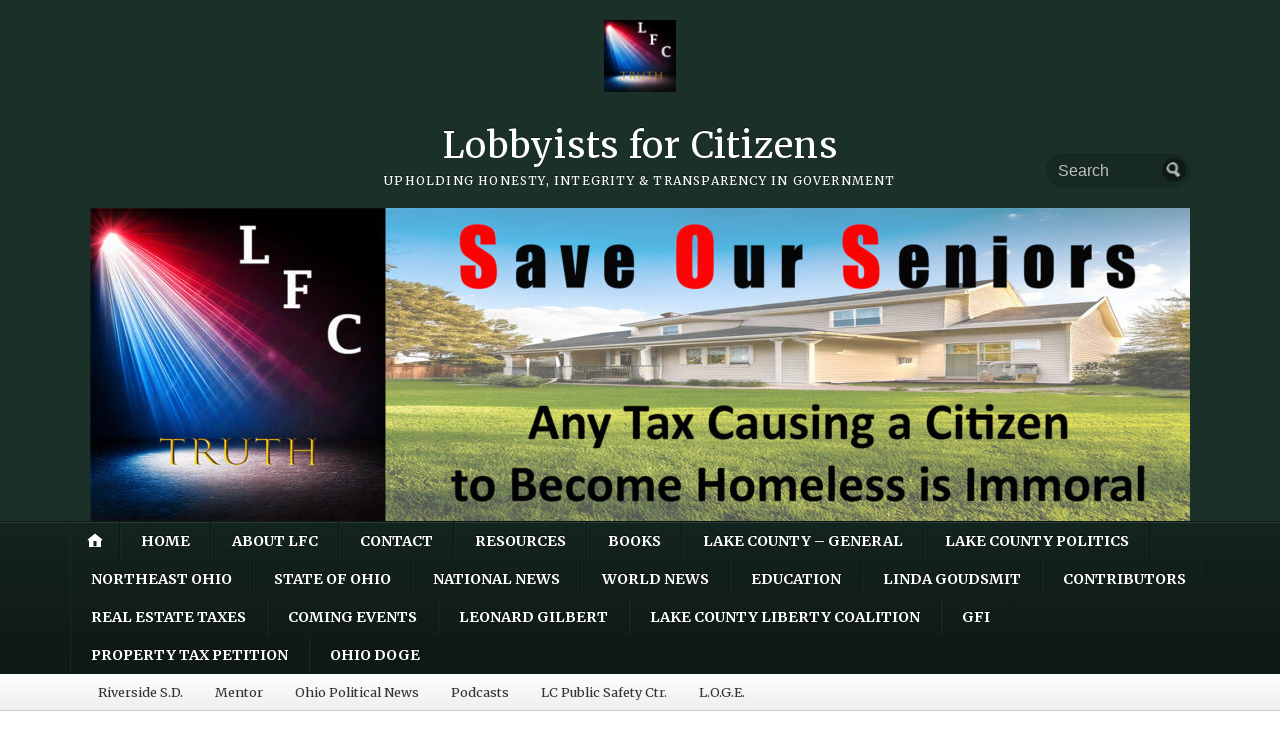

--- FILE ---
content_type: text/html; charset=UTF-8
request_url: https://lobbyistsforcitizens.com/2021/07/01/stop-critical-race-theory-in-ohio/
body_size: 23483
content:
<!DOCTYPE html>
<html lang="en-US">
	<head>
		<meta charset="UTF-8" />
		<meta http-equiv="Content-Type" content="text/html; charset=UTF-8" />
		<meta name="viewport" content="width=device-width, initial-scale=1.0" />
		<link rel="profile" href="https://gmpg.org/xfn/11" />
		<link rel="pingback" href="https://lobbyistsforcitizens.com/xmlrpc.php" />

		<title>Stop Critical Race Theory in Ohio &#8211; Lobbyists for Citizens</title>
<meta name='robots' content='max-image-preview:large' />
<link rel='dns-prefetch' href='//stats.wp.com' />
<link rel='dns-prefetch' href='//fonts.googleapis.com' />
<link rel='dns-prefetch' href='//widgets.wp.com' />
<link rel='dns-prefetch' href='//s0.wp.com' />
<link rel='dns-prefetch' href='//0.gravatar.com' />
<link rel='dns-prefetch' href='//1.gravatar.com' />
<link rel='dns-prefetch' href='//2.gravatar.com' />
<link rel="alternate" type="application/rss+xml" title="Lobbyists for Citizens &raquo; Feed" href="https://lobbyistsforcitizens.com/feed/" />
<link rel="alternate" type="application/rss+xml" title="Lobbyists for Citizens &raquo; Comments Feed" href="https://lobbyistsforcitizens.com/comments/feed/" />
<link rel="alternate" type="application/rss+xml" title="Lobbyists for Citizens &raquo; Stop Critical Race Theory in Ohio Comments Feed" href="https://lobbyistsforcitizens.com/2021/07/01/stop-critical-race-theory-in-ohio/feed/" />
<link rel="alternate" title="oEmbed (JSON)" type="application/json+oembed" href="https://lobbyistsforcitizens.com/wp-json/oembed/1.0/embed?url=https%3A%2F%2Flobbyistsforcitizens.com%2F2021%2F07%2F01%2Fstop-critical-race-theory-in-ohio%2F" />
<link rel="alternate" title="oEmbed (XML)" type="text/xml+oembed" href="https://lobbyistsforcitizens.com/wp-json/oembed/1.0/embed?url=https%3A%2F%2Flobbyistsforcitizens.com%2F2021%2F07%2F01%2Fstop-critical-race-theory-in-ohio%2F&#038;format=xml" />
<style id='wp-img-auto-sizes-contain-inline-css' type='text/css'>
img:is([sizes=auto i],[sizes^="auto," i]){contain-intrinsic-size:3000px 1500px}
/*# sourceURL=wp-img-auto-sizes-contain-inline-css */
</style>

<style id='wp-emoji-styles-inline-css' type='text/css'>

	img.wp-smiley, img.emoji {
		display: inline !important;
		border: none !important;
		box-shadow: none !important;
		height: 1em !important;
		width: 1em !important;
		margin: 0 0.07em !important;
		vertical-align: -0.1em !important;
		background: none !important;
		padding: 0 !important;
	}
/*# sourceURL=wp-emoji-styles-inline-css */
</style>
<link rel='stylesheet' id='wp-block-library-css' href='https://lobbyistsforcitizens.com/wp-includes/css/dist/block-library/style.min.css?ver=6.9' type='text/css' media='all' />
<style id='wp-block-heading-inline-css' type='text/css'>
h1:where(.wp-block-heading).has-background,h2:where(.wp-block-heading).has-background,h3:where(.wp-block-heading).has-background,h4:where(.wp-block-heading).has-background,h5:where(.wp-block-heading).has-background,h6:where(.wp-block-heading).has-background{padding:1.25em 2.375em}h1.has-text-align-left[style*=writing-mode]:where([style*=vertical-lr]),h1.has-text-align-right[style*=writing-mode]:where([style*=vertical-rl]),h2.has-text-align-left[style*=writing-mode]:where([style*=vertical-lr]),h2.has-text-align-right[style*=writing-mode]:where([style*=vertical-rl]),h3.has-text-align-left[style*=writing-mode]:where([style*=vertical-lr]),h3.has-text-align-right[style*=writing-mode]:where([style*=vertical-rl]),h4.has-text-align-left[style*=writing-mode]:where([style*=vertical-lr]),h4.has-text-align-right[style*=writing-mode]:where([style*=vertical-rl]),h5.has-text-align-left[style*=writing-mode]:where([style*=vertical-lr]),h5.has-text-align-right[style*=writing-mode]:where([style*=vertical-rl]),h6.has-text-align-left[style*=writing-mode]:where([style*=vertical-lr]),h6.has-text-align-right[style*=writing-mode]:where([style*=vertical-rl]){rotate:180deg}
/*# sourceURL=https://lobbyistsforcitizens.com/wp-includes/blocks/heading/style.min.css */
</style>
<style id='wp-block-image-inline-css' type='text/css'>
.wp-block-image>a,.wp-block-image>figure>a{display:inline-block}.wp-block-image img{box-sizing:border-box;height:auto;max-width:100%;vertical-align:bottom}@media not (prefers-reduced-motion){.wp-block-image img.hide{visibility:hidden}.wp-block-image img.show{animation:show-content-image .4s}}.wp-block-image[style*=border-radius] img,.wp-block-image[style*=border-radius]>a{border-radius:inherit}.wp-block-image.has-custom-border img{box-sizing:border-box}.wp-block-image.aligncenter{text-align:center}.wp-block-image.alignfull>a,.wp-block-image.alignwide>a{width:100%}.wp-block-image.alignfull img,.wp-block-image.alignwide img{height:auto;width:100%}.wp-block-image .aligncenter,.wp-block-image .alignleft,.wp-block-image .alignright,.wp-block-image.aligncenter,.wp-block-image.alignleft,.wp-block-image.alignright{display:table}.wp-block-image .aligncenter>figcaption,.wp-block-image .alignleft>figcaption,.wp-block-image .alignright>figcaption,.wp-block-image.aligncenter>figcaption,.wp-block-image.alignleft>figcaption,.wp-block-image.alignright>figcaption{caption-side:bottom;display:table-caption}.wp-block-image .alignleft{float:left;margin:.5em 1em .5em 0}.wp-block-image .alignright{float:right;margin:.5em 0 .5em 1em}.wp-block-image .aligncenter{margin-left:auto;margin-right:auto}.wp-block-image :where(figcaption){margin-bottom:1em;margin-top:.5em}.wp-block-image.is-style-circle-mask img{border-radius:9999px}@supports ((-webkit-mask-image:none) or (mask-image:none)) or (-webkit-mask-image:none){.wp-block-image.is-style-circle-mask img{border-radius:0;-webkit-mask-image:url('data:image/svg+xml;utf8,<svg viewBox="0 0 100 100" xmlns="http://www.w3.org/2000/svg"><circle cx="50" cy="50" r="50"/></svg>');mask-image:url('data:image/svg+xml;utf8,<svg viewBox="0 0 100 100" xmlns="http://www.w3.org/2000/svg"><circle cx="50" cy="50" r="50"/></svg>');mask-mode:alpha;-webkit-mask-position:center;mask-position:center;-webkit-mask-repeat:no-repeat;mask-repeat:no-repeat;-webkit-mask-size:contain;mask-size:contain}}:root :where(.wp-block-image.is-style-rounded img,.wp-block-image .is-style-rounded img){border-radius:9999px}.wp-block-image figure{margin:0}.wp-lightbox-container{display:flex;flex-direction:column;position:relative}.wp-lightbox-container img{cursor:zoom-in}.wp-lightbox-container img:hover+button{opacity:1}.wp-lightbox-container button{align-items:center;backdrop-filter:blur(16px) saturate(180%);background-color:#5a5a5a40;border:none;border-radius:4px;cursor:zoom-in;display:flex;height:20px;justify-content:center;opacity:0;padding:0;position:absolute;right:16px;text-align:center;top:16px;width:20px;z-index:100}@media not (prefers-reduced-motion){.wp-lightbox-container button{transition:opacity .2s ease}}.wp-lightbox-container button:focus-visible{outline:3px auto #5a5a5a40;outline:3px auto -webkit-focus-ring-color;outline-offset:3px}.wp-lightbox-container button:hover{cursor:pointer;opacity:1}.wp-lightbox-container button:focus{opacity:1}.wp-lightbox-container button:focus,.wp-lightbox-container button:hover,.wp-lightbox-container button:not(:hover):not(:active):not(.has-background){background-color:#5a5a5a40;border:none}.wp-lightbox-overlay{box-sizing:border-box;cursor:zoom-out;height:100vh;left:0;overflow:hidden;position:fixed;top:0;visibility:hidden;width:100%;z-index:100000}.wp-lightbox-overlay .close-button{align-items:center;cursor:pointer;display:flex;justify-content:center;min-height:40px;min-width:40px;padding:0;position:absolute;right:calc(env(safe-area-inset-right) + 16px);top:calc(env(safe-area-inset-top) + 16px);z-index:5000000}.wp-lightbox-overlay .close-button:focus,.wp-lightbox-overlay .close-button:hover,.wp-lightbox-overlay .close-button:not(:hover):not(:active):not(.has-background){background:none;border:none}.wp-lightbox-overlay .lightbox-image-container{height:var(--wp--lightbox-container-height);left:50%;overflow:hidden;position:absolute;top:50%;transform:translate(-50%,-50%);transform-origin:top left;width:var(--wp--lightbox-container-width);z-index:9999999999}.wp-lightbox-overlay .wp-block-image{align-items:center;box-sizing:border-box;display:flex;height:100%;justify-content:center;margin:0;position:relative;transform-origin:0 0;width:100%;z-index:3000000}.wp-lightbox-overlay .wp-block-image img{height:var(--wp--lightbox-image-height);min-height:var(--wp--lightbox-image-height);min-width:var(--wp--lightbox-image-width);width:var(--wp--lightbox-image-width)}.wp-lightbox-overlay .wp-block-image figcaption{display:none}.wp-lightbox-overlay button{background:none;border:none}.wp-lightbox-overlay .scrim{background-color:#fff;height:100%;opacity:.9;position:absolute;width:100%;z-index:2000000}.wp-lightbox-overlay.active{visibility:visible}@media not (prefers-reduced-motion){.wp-lightbox-overlay.active{animation:turn-on-visibility .25s both}.wp-lightbox-overlay.active img{animation:turn-on-visibility .35s both}.wp-lightbox-overlay.show-closing-animation:not(.active){animation:turn-off-visibility .35s both}.wp-lightbox-overlay.show-closing-animation:not(.active) img{animation:turn-off-visibility .25s both}.wp-lightbox-overlay.zoom.active{animation:none;opacity:1;visibility:visible}.wp-lightbox-overlay.zoom.active .lightbox-image-container{animation:lightbox-zoom-in .4s}.wp-lightbox-overlay.zoom.active .lightbox-image-container img{animation:none}.wp-lightbox-overlay.zoom.active .scrim{animation:turn-on-visibility .4s forwards}.wp-lightbox-overlay.zoom.show-closing-animation:not(.active){animation:none}.wp-lightbox-overlay.zoom.show-closing-animation:not(.active) .lightbox-image-container{animation:lightbox-zoom-out .4s}.wp-lightbox-overlay.zoom.show-closing-animation:not(.active) .lightbox-image-container img{animation:none}.wp-lightbox-overlay.zoom.show-closing-animation:not(.active) .scrim{animation:turn-off-visibility .4s forwards}}@keyframes show-content-image{0%{visibility:hidden}99%{visibility:hidden}to{visibility:visible}}@keyframes turn-on-visibility{0%{opacity:0}to{opacity:1}}@keyframes turn-off-visibility{0%{opacity:1;visibility:visible}99%{opacity:0;visibility:visible}to{opacity:0;visibility:hidden}}@keyframes lightbox-zoom-in{0%{transform:translate(calc((-100vw + var(--wp--lightbox-scrollbar-width))/2 + var(--wp--lightbox-initial-left-position)),calc(-50vh + var(--wp--lightbox-initial-top-position))) scale(var(--wp--lightbox-scale))}to{transform:translate(-50%,-50%) scale(1)}}@keyframes lightbox-zoom-out{0%{transform:translate(-50%,-50%) scale(1);visibility:visible}99%{visibility:visible}to{transform:translate(calc((-100vw + var(--wp--lightbox-scrollbar-width))/2 + var(--wp--lightbox-initial-left-position)),calc(-50vh + var(--wp--lightbox-initial-top-position))) scale(var(--wp--lightbox-scale));visibility:hidden}}
/*# sourceURL=https://lobbyistsforcitizens.com/wp-includes/blocks/image/style.min.css */
</style>
<style id='wp-block-read-more-inline-css' type='text/css'>
.wp-block-read-more{display:block;width:fit-content}.wp-block-read-more:where(:not([style*=text-decoration])){text-decoration:none}.wp-block-read-more:where(:not([style*=text-decoration])):active,.wp-block-read-more:where(:not([style*=text-decoration])):focus{text-decoration:none}
/*# sourceURL=https://lobbyistsforcitizens.com/wp-includes/blocks/read-more/style.min.css */
</style>
<style id='wp-block-embed-inline-css' type='text/css'>
.wp-block-embed.alignleft,.wp-block-embed.alignright,.wp-block[data-align=left]>[data-type="core/embed"],.wp-block[data-align=right]>[data-type="core/embed"]{max-width:360px;width:100%}.wp-block-embed.alignleft .wp-block-embed__wrapper,.wp-block-embed.alignright .wp-block-embed__wrapper,.wp-block[data-align=left]>[data-type="core/embed"] .wp-block-embed__wrapper,.wp-block[data-align=right]>[data-type="core/embed"] .wp-block-embed__wrapper{min-width:280px}.wp-block-cover .wp-block-embed{min-height:240px;min-width:320px}.wp-block-embed{overflow-wrap:break-word}.wp-block-embed :where(figcaption){margin-bottom:1em;margin-top:.5em}.wp-block-embed iframe{max-width:100%}.wp-block-embed__wrapper{position:relative}.wp-embed-responsive .wp-has-aspect-ratio .wp-block-embed__wrapper:before{content:"";display:block;padding-top:50%}.wp-embed-responsive .wp-has-aspect-ratio iframe{bottom:0;height:100%;left:0;position:absolute;right:0;top:0;width:100%}.wp-embed-responsive .wp-embed-aspect-21-9 .wp-block-embed__wrapper:before{padding-top:42.85%}.wp-embed-responsive .wp-embed-aspect-18-9 .wp-block-embed__wrapper:before{padding-top:50%}.wp-embed-responsive .wp-embed-aspect-16-9 .wp-block-embed__wrapper:before{padding-top:56.25%}.wp-embed-responsive .wp-embed-aspect-4-3 .wp-block-embed__wrapper:before{padding-top:75%}.wp-embed-responsive .wp-embed-aspect-1-1 .wp-block-embed__wrapper:before{padding-top:100%}.wp-embed-responsive .wp-embed-aspect-9-16 .wp-block-embed__wrapper:before{padding-top:177.77%}.wp-embed-responsive .wp-embed-aspect-1-2 .wp-block-embed__wrapper:before{padding-top:200%}
/*# sourceURL=https://lobbyistsforcitizens.com/wp-includes/blocks/embed/style.min.css */
</style>
<link rel='stylesheet' id='wp-block-group-css' href='https://lobbyistsforcitizens.com/wp-includes/blocks/group/style.min.css?ver=6.9' type='text/css' media='all' />
<style id='wp-block-paragraph-inline-css' type='text/css'>
.is-small-text{font-size:.875em}.is-regular-text{font-size:1em}.is-large-text{font-size:2.25em}.is-larger-text{font-size:3em}.has-drop-cap:not(:focus):first-letter{float:left;font-size:8.4em;font-style:normal;font-weight:100;line-height:.68;margin:.05em .1em 0 0;text-transform:uppercase}body.rtl .has-drop-cap:not(:focus):first-letter{float:none;margin-left:.1em}p.has-drop-cap.has-background{overflow:hidden}:root :where(p.has-background){padding:1.25em 2.375em}:where(p.has-text-color:not(.has-link-color)) a{color:inherit}p.has-text-align-left[style*="writing-mode:vertical-lr"],p.has-text-align-right[style*="writing-mode:vertical-rl"]{rotate:180deg}
/*# sourceURL=https://lobbyistsforcitizens.com/wp-includes/blocks/paragraph/style.min.css */
</style>
<style id='wp-block-table-inline-css' type='text/css'>
.wp-block-table{overflow-x:auto}.wp-block-table table{border-collapse:collapse;width:100%}.wp-block-table thead{border-bottom:3px solid}.wp-block-table tfoot{border-top:3px solid}.wp-block-table td,.wp-block-table th{border:1px solid;padding:.5em}.wp-block-table .has-fixed-layout{table-layout:fixed;width:100%}.wp-block-table .has-fixed-layout td,.wp-block-table .has-fixed-layout th{word-break:break-word}.wp-block-table.aligncenter,.wp-block-table.alignleft,.wp-block-table.alignright{display:table;width:auto}.wp-block-table.aligncenter td,.wp-block-table.aligncenter th,.wp-block-table.alignleft td,.wp-block-table.alignleft th,.wp-block-table.alignright td,.wp-block-table.alignright th{word-break:break-word}.wp-block-table .has-subtle-light-gray-background-color{background-color:#f3f4f5}.wp-block-table .has-subtle-pale-green-background-color{background-color:#e9fbe5}.wp-block-table .has-subtle-pale-blue-background-color{background-color:#e7f5fe}.wp-block-table .has-subtle-pale-pink-background-color{background-color:#fcf0ef}.wp-block-table.is-style-stripes{background-color:initial;border-collapse:inherit;border-spacing:0}.wp-block-table.is-style-stripes tbody tr:nth-child(odd){background-color:#f0f0f0}.wp-block-table.is-style-stripes.has-subtle-light-gray-background-color tbody tr:nth-child(odd){background-color:#f3f4f5}.wp-block-table.is-style-stripes.has-subtle-pale-green-background-color tbody tr:nth-child(odd){background-color:#e9fbe5}.wp-block-table.is-style-stripes.has-subtle-pale-blue-background-color tbody tr:nth-child(odd){background-color:#e7f5fe}.wp-block-table.is-style-stripes.has-subtle-pale-pink-background-color tbody tr:nth-child(odd){background-color:#fcf0ef}.wp-block-table.is-style-stripes td,.wp-block-table.is-style-stripes th{border-color:#0000}.wp-block-table.is-style-stripes{border-bottom:1px solid #f0f0f0}.wp-block-table .has-border-color td,.wp-block-table .has-border-color th,.wp-block-table .has-border-color tr,.wp-block-table .has-border-color>*{border-color:inherit}.wp-block-table table[style*=border-top-color] tr:first-child,.wp-block-table table[style*=border-top-color] tr:first-child td,.wp-block-table table[style*=border-top-color] tr:first-child th,.wp-block-table table[style*=border-top-color]>*,.wp-block-table table[style*=border-top-color]>* td,.wp-block-table table[style*=border-top-color]>* th{border-top-color:inherit}.wp-block-table table[style*=border-top-color] tr:not(:first-child){border-top-color:initial}.wp-block-table table[style*=border-right-color] td:last-child,.wp-block-table table[style*=border-right-color] th,.wp-block-table table[style*=border-right-color] tr,.wp-block-table table[style*=border-right-color]>*{border-right-color:inherit}.wp-block-table table[style*=border-bottom-color] tr:last-child,.wp-block-table table[style*=border-bottom-color] tr:last-child td,.wp-block-table table[style*=border-bottom-color] tr:last-child th,.wp-block-table table[style*=border-bottom-color]>*,.wp-block-table table[style*=border-bottom-color]>* td,.wp-block-table table[style*=border-bottom-color]>* th{border-bottom-color:inherit}.wp-block-table table[style*=border-bottom-color] tr:not(:last-child){border-bottom-color:initial}.wp-block-table table[style*=border-left-color] td:first-child,.wp-block-table table[style*=border-left-color] th,.wp-block-table table[style*=border-left-color] tr,.wp-block-table table[style*=border-left-color]>*{border-left-color:inherit}.wp-block-table table[style*=border-style] td,.wp-block-table table[style*=border-style] th,.wp-block-table table[style*=border-style] tr,.wp-block-table table[style*=border-style]>*{border-style:inherit}.wp-block-table table[style*=border-width] td,.wp-block-table table[style*=border-width] th,.wp-block-table table[style*=border-width] tr,.wp-block-table table[style*=border-width]>*{border-style:inherit;border-width:inherit}
/*# sourceURL=https://lobbyistsforcitizens.com/wp-includes/blocks/table/style.min.css */
</style>
<style id='global-styles-inline-css' type='text/css'>
:root{--wp--preset--aspect-ratio--square: 1;--wp--preset--aspect-ratio--4-3: 4/3;--wp--preset--aspect-ratio--3-4: 3/4;--wp--preset--aspect-ratio--3-2: 3/2;--wp--preset--aspect-ratio--2-3: 2/3;--wp--preset--aspect-ratio--16-9: 16/9;--wp--preset--aspect-ratio--9-16: 9/16;--wp--preset--color--black: #000000;--wp--preset--color--cyan-bluish-gray: #abb8c3;--wp--preset--color--white: #ffffff;--wp--preset--color--pale-pink: #f78da7;--wp--preset--color--vivid-red: #cf2e2e;--wp--preset--color--luminous-vivid-orange: #ff6900;--wp--preset--color--luminous-vivid-amber: #fcb900;--wp--preset--color--light-green-cyan: #7bdcb5;--wp--preset--color--vivid-green-cyan: #00d084;--wp--preset--color--pale-cyan-blue: #8ed1fc;--wp--preset--color--vivid-cyan-blue: #0693e3;--wp--preset--color--vivid-purple: #9b51e0;--wp--preset--gradient--vivid-cyan-blue-to-vivid-purple: linear-gradient(135deg,rgb(6,147,227) 0%,rgb(155,81,224) 100%);--wp--preset--gradient--light-green-cyan-to-vivid-green-cyan: linear-gradient(135deg,rgb(122,220,180) 0%,rgb(0,208,130) 100%);--wp--preset--gradient--luminous-vivid-amber-to-luminous-vivid-orange: linear-gradient(135deg,rgb(252,185,0) 0%,rgb(255,105,0) 100%);--wp--preset--gradient--luminous-vivid-orange-to-vivid-red: linear-gradient(135deg,rgb(255,105,0) 0%,rgb(207,46,46) 100%);--wp--preset--gradient--very-light-gray-to-cyan-bluish-gray: linear-gradient(135deg,rgb(238,238,238) 0%,rgb(169,184,195) 100%);--wp--preset--gradient--cool-to-warm-spectrum: linear-gradient(135deg,rgb(74,234,220) 0%,rgb(151,120,209) 20%,rgb(207,42,186) 40%,rgb(238,44,130) 60%,rgb(251,105,98) 80%,rgb(254,248,76) 100%);--wp--preset--gradient--blush-light-purple: linear-gradient(135deg,rgb(255,206,236) 0%,rgb(152,150,240) 100%);--wp--preset--gradient--blush-bordeaux: linear-gradient(135deg,rgb(254,205,165) 0%,rgb(254,45,45) 50%,rgb(107,0,62) 100%);--wp--preset--gradient--luminous-dusk: linear-gradient(135deg,rgb(255,203,112) 0%,rgb(199,81,192) 50%,rgb(65,88,208) 100%);--wp--preset--gradient--pale-ocean: linear-gradient(135deg,rgb(255,245,203) 0%,rgb(182,227,212) 50%,rgb(51,167,181) 100%);--wp--preset--gradient--electric-grass: linear-gradient(135deg,rgb(202,248,128) 0%,rgb(113,206,126) 100%);--wp--preset--gradient--midnight: linear-gradient(135deg,rgb(2,3,129) 0%,rgb(40,116,252) 100%);--wp--preset--font-size--small: 13px;--wp--preset--font-size--medium: 20px;--wp--preset--font-size--large: 36px;--wp--preset--font-size--x-large: 42px;--wp--preset--spacing--20: 0.44rem;--wp--preset--spacing--30: 0.67rem;--wp--preset--spacing--40: 1rem;--wp--preset--spacing--50: 1.5rem;--wp--preset--spacing--60: 2.25rem;--wp--preset--spacing--70: 3.38rem;--wp--preset--spacing--80: 5.06rem;--wp--preset--shadow--natural: 6px 6px 9px rgba(0, 0, 0, 0.2);--wp--preset--shadow--deep: 12px 12px 50px rgba(0, 0, 0, 0.4);--wp--preset--shadow--sharp: 6px 6px 0px rgba(0, 0, 0, 0.2);--wp--preset--shadow--outlined: 6px 6px 0px -3px rgb(255, 255, 255), 6px 6px rgb(0, 0, 0);--wp--preset--shadow--crisp: 6px 6px 0px rgb(0, 0, 0);}:where(.is-layout-flex){gap: 0.5em;}:where(.is-layout-grid){gap: 0.5em;}body .is-layout-flex{display: flex;}.is-layout-flex{flex-wrap: wrap;align-items: center;}.is-layout-flex > :is(*, div){margin: 0;}body .is-layout-grid{display: grid;}.is-layout-grid > :is(*, div){margin: 0;}:where(.wp-block-columns.is-layout-flex){gap: 2em;}:where(.wp-block-columns.is-layout-grid){gap: 2em;}:where(.wp-block-post-template.is-layout-flex){gap: 1.25em;}:where(.wp-block-post-template.is-layout-grid){gap: 1.25em;}.has-black-color{color: var(--wp--preset--color--black) !important;}.has-cyan-bluish-gray-color{color: var(--wp--preset--color--cyan-bluish-gray) !important;}.has-white-color{color: var(--wp--preset--color--white) !important;}.has-pale-pink-color{color: var(--wp--preset--color--pale-pink) !important;}.has-vivid-red-color{color: var(--wp--preset--color--vivid-red) !important;}.has-luminous-vivid-orange-color{color: var(--wp--preset--color--luminous-vivid-orange) !important;}.has-luminous-vivid-amber-color{color: var(--wp--preset--color--luminous-vivid-amber) !important;}.has-light-green-cyan-color{color: var(--wp--preset--color--light-green-cyan) !important;}.has-vivid-green-cyan-color{color: var(--wp--preset--color--vivid-green-cyan) !important;}.has-pale-cyan-blue-color{color: var(--wp--preset--color--pale-cyan-blue) !important;}.has-vivid-cyan-blue-color{color: var(--wp--preset--color--vivid-cyan-blue) !important;}.has-vivid-purple-color{color: var(--wp--preset--color--vivid-purple) !important;}.has-black-background-color{background-color: var(--wp--preset--color--black) !important;}.has-cyan-bluish-gray-background-color{background-color: var(--wp--preset--color--cyan-bluish-gray) !important;}.has-white-background-color{background-color: var(--wp--preset--color--white) !important;}.has-pale-pink-background-color{background-color: var(--wp--preset--color--pale-pink) !important;}.has-vivid-red-background-color{background-color: var(--wp--preset--color--vivid-red) !important;}.has-luminous-vivid-orange-background-color{background-color: var(--wp--preset--color--luminous-vivid-orange) !important;}.has-luminous-vivid-amber-background-color{background-color: var(--wp--preset--color--luminous-vivid-amber) !important;}.has-light-green-cyan-background-color{background-color: var(--wp--preset--color--light-green-cyan) !important;}.has-vivid-green-cyan-background-color{background-color: var(--wp--preset--color--vivid-green-cyan) !important;}.has-pale-cyan-blue-background-color{background-color: var(--wp--preset--color--pale-cyan-blue) !important;}.has-vivid-cyan-blue-background-color{background-color: var(--wp--preset--color--vivid-cyan-blue) !important;}.has-vivid-purple-background-color{background-color: var(--wp--preset--color--vivid-purple) !important;}.has-black-border-color{border-color: var(--wp--preset--color--black) !important;}.has-cyan-bluish-gray-border-color{border-color: var(--wp--preset--color--cyan-bluish-gray) !important;}.has-white-border-color{border-color: var(--wp--preset--color--white) !important;}.has-pale-pink-border-color{border-color: var(--wp--preset--color--pale-pink) !important;}.has-vivid-red-border-color{border-color: var(--wp--preset--color--vivid-red) !important;}.has-luminous-vivid-orange-border-color{border-color: var(--wp--preset--color--luminous-vivid-orange) !important;}.has-luminous-vivid-amber-border-color{border-color: var(--wp--preset--color--luminous-vivid-amber) !important;}.has-light-green-cyan-border-color{border-color: var(--wp--preset--color--light-green-cyan) !important;}.has-vivid-green-cyan-border-color{border-color: var(--wp--preset--color--vivid-green-cyan) !important;}.has-pale-cyan-blue-border-color{border-color: var(--wp--preset--color--pale-cyan-blue) !important;}.has-vivid-cyan-blue-border-color{border-color: var(--wp--preset--color--vivid-cyan-blue) !important;}.has-vivid-purple-border-color{border-color: var(--wp--preset--color--vivid-purple) !important;}.has-vivid-cyan-blue-to-vivid-purple-gradient-background{background: var(--wp--preset--gradient--vivid-cyan-blue-to-vivid-purple) !important;}.has-light-green-cyan-to-vivid-green-cyan-gradient-background{background: var(--wp--preset--gradient--light-green-cyan-to-vivid-green-cyan) !important;}.has-luminous-vivid-amber-to-luminous-vivid-orange-gradient-background{background: var(--wp--preset--gradient--luminous-vivid-amber-to-luminous-vivid-orange) !important;}.has-luminous-vivid-orange-to-vivid-red-gradient-background{background: var(--wp--preset--gradient--luminous-vivid-orange-to-vivid-red) !important;}.has-very-light-gray-to-cyan-bluish-gray-gradient-background{background: var(--wp--preset--gradient--very-light-gray-to-cyan-bluish-gray) !important;}.has-cool-to-warm-spectrum-gradient-background{background: var(--wp--preset--gradient--cool-to-warm-spectrum) !important;}.has-blush-light-purple-gradient-background{background: var(--wp--preset--gradient--blush-light-purple) !important;}.has-blush-bordeaux-gradient-background{background: var(--wp--preset--gradient--blush-bordeaux) !important;}.has-luminous-dusk-gradient-background{background: var(--wp--preset--gradient--luminous-dusk) !important;}.has-pale-ocean-gradient-background{background: var(--wp--preset--gradient--pale-ocean) !important;}.has-electric-grass-gradient-background{background: var(--wp--preset--gradient--electric-grass) !important;}.has-midnight-gradient-background{background: var(--wp--preset--gradient--midnight) !important;}.has-small-font-size{font-size: var(--wp--preset--font-size--small) !important;}.has-medium-font-size{font-size: var(--wp--preset--font-size--medium) !important;}.has-large-font-size{font-size: var(--wp--preset--font-size--large) !important;}.has-x-large-font-size{font-size: var(--wp--preset--font-size--x-large) !important;}
/*# sourceURL=global-styles-inline-css */
</style>

<style id='classic-theme-styles-inline-css' type='text/css'>
/*! This file is auto-generated */
.wp-block-button__link{color:#fff;background-color:#32373c;border-radius:9999px;box-shadow:none;text-decoration:none;padding:calc(.667em + 2px) calc(1.333em + 2px);font-size:1.125em}.wp-block-file__button{background:#32373c;color:#fff;text-decoration:none}
/*# sourceURL=/wp-includes/css/classic-themes.min.css */
</style>
<link rel='stylesheet' id='opti-editor-blocks-css' href='https://lobbyistsforcitizens.com/wp-content/themes/opti/css/editor-blocks.css?ver=1' type='text/css' media='all' />
<link rel='stylesheet' id='ctf_styles-css' href='https://lobbyistsforcitizens.com/wp-content/plugins/custom-twitter-feeds/css/ctf-styles.min.css?ver=2.3.1' type='text/css' media='all' />
<link rel='stylesheet' id='opti-fonts-css' href='https://fonts.googleapis.com/css?family=Merriweather%3A400%2C700&#038;subset=latin%2Clatin-ext&#038;display=swap&#038;ver=1.0' type='text/css' media='all' />
<link rel='stylesheet' id='opti-style-css' href='https://lobbyistsforcitizens.com/wp-content/themes/opti/style.css?ver=1.8.3' type='text/css' media='all' />
<link rel='stylesheet' id='genericons-css' href='https://lobbyistsforcitizens.com/wp-content/plugins/jetpack/_inc/genericons/genericons/genericons.css?ver=3.1' type='text/css' media='all' />
<link rel='stylesheet' id='opti-style-print-css' href='https://lobbyistsforcitizens.com/wp-content/themes/opti/css/print.css?ver=1.0' type='text/css' media='print' />
<link rel='stylesheet' id='jetpack_likes-css' href='https://lobbyistsforcitizens.com/wp-content/plugins/jetpack/modules/likes/style.css?ver=15.4' type='text/css' media='all' />
<link rel='stylesheet' id='subscribe-modal-css-css' href='https://lobbyistsforcitizens.com/wp-content/plugins/jetpack/modules/subscriptions/subscribe-modal/subscribe-modal.css?ver=15.4' type='text/css' media='all' />
<link rel='stylesheet' id='sharedaddy-css' href='https://lobbyistsforcitizens.com/wp-content/plugins/jetpack/modules/sharedaddy/sharing.css?ver=15.4' type='text/css' media='all' />
<link rel='stylesheet' id='social-logos-css' href='https://lobbyistsforcitizens.com/wp-content/plugins/jetpack/_inc/social-logos/social-logos.min.css?ver=15.4' type='text/css' media='all' />
<style>#masthead { background:#1b3029; }
#masthead #logo a { color:#bfbfbf; }
#masthead h2 { color:#ffffff; }
#nav-primary { background:#background: #0e1815;background: -moz-linear-gradient(top,  #14241f 0%, #0e1815 100%);background: -webkit-gradient(linear, left top, left bottom, color-stop(0%,#14241f), color-stop(100%,#0e1815));background: -webkit-linear-gradient(top, #14241f 0%, #0e1815 100%);background: -o-linear-gradient(top, #14241f 0%,#0e1815 100%);background: -ms-linear-gradient(top, #14241f 0%,#0e1815 100%);background: linear-gradient(to bottom, #14241f 0%,#0e1815 100%);; border-color:#0e1815 }
#nav-primary li:hover, #nav-primary li.current-cat { background-color: #0e1815; }
#nav-primary .current-menu-item > a, #nav-primary .current-cat > a { border-top-color:#1e73be; }
#nav-primary li { border-right-color:#0e1815; border-left-color:#172923; }
#nav-primary .current-menu-item { background-color:#0e1815; color:#bfbfbf; }
#nav-primary .current-menu-item > a, #nav-primary .current-cat > a { border-color:#8fbadf; color:#bfbfbf; }
#masthead input.searchfield { background:#172923; color:#bfbfbf; }
#masthead input.searchfield::-webkit-input-placeholder { color:#bfbfbf; }
#masthead input.searchfield::-moz-placeholder { color:#bfbfbf; }
#masthead input.searchfield:-moz-placeholder { color:#bfbfbf; }
#masthead input.searchfield:-ms-placeholder { color:#bfbfbf; }
#masthead input.searchfield:focus, #masthead input.searchfield:hover { background:#14241f; color:#bfbfbf; }
#masthead input.searchfield::-webkit-input-placeholder, #masthead input.searchfield::-moz-placeholder { color:#bfbfbf; }
a, a:visited { color:#1e73be; }
footer { color:#bfbfbf; background:#0e1815; }
footer a, footer a:visited { color:#8fbadf; }
#footer-wrap { border-color:#070c0a; }
#featured-cats h5 { background:#e9ebea; border-color:#8e9895; }
#featured-cats h5 a, #featured-cats h5 a:visited { color:#000000; }</style><script type="text/javascript" src="https://lobbyistsforcitizens.com/wp-includes/js/jquery/jquery.min.js?ver=3.7.1" id="jquery-core-js"></script>
<script type="text/javascript" src="https://lobbyistsforcitizens.com/wp-includes/js/jquery/jquery-migrate.min.js?ver=3.4.1" id="jquery-migrate-js"></script>
<script type="text/javascript" src="https://lobbyistsforcitizens.com/wp-content/themes/opti/js/jquery.elemental.components.js?ver=1.0" id="opti-elemental-components-js"></script>
<script type="text/javascript" src="https://lobbyistsforcitizens.com/wp-content/themes/opti/js/responsiveNavigation.js?ver=1.0" id="opti-script-responsive-navigation-js"></script>
<script type="text/javascript" id="opti-script-main-js-extra">
/* <![CDATA[ */
var js_i18n = {"menu":"Menu"};
//# sourceURL=opti-script-main-js-extra
/* ]]> */
</script>
<script type="text/javascript" src="https://lobbyistsforcitizens.com/wp-content/themes/opti/js/main.js?ver=1.0" id="opti-script-main-js"></script>
<link rel="https://api.w.org/" href="https://lobbyistsforcitizens.com/wp-json/" /><link rel="alternate" title="JSON" type="application/json" href="https://lobbyistsforcitizens.com/wp-json/wp/v2/posts/25675" /><meta name="generator" content="WordPress 6.9" />
<link rel="canonical" href="https://lobbyistsforcitizens.com/2021/07/01/stop-critical-race-theory-in-ohio/" />
<link rel='shortlink' href='https://lobbyistsforcitizens.com/?p=25675' />
	<style>img#wpstats{display:none}</style>
		<style>
	#masthead #logo,
	#masthead #logo a,
	#masthead #logo a:hover,
	#masthead .site-description {
		color: #ffffff;
	}
</style>

<!-- Jetpack Open Graph Tags -->
<meta property="og:type" content="article" />
<meta property="og:title" content="Stop Critical Race Theory in Ohio" />
<meta property="og:url" content="https://lobbyistsforcitizens.com/2021/07/01/stop-critical-race-theory-in-ohio/" />
<meta property="og:description" content="Equality not Equity" />
<meta property="article:published_time" content="2021-07-01T20:39:23+00:00" />
<meta property="article:modified_time" content="2021-07-01T20:39:23+00:00" />
<meta property="og:site_name" content="Lobbyists for Citizens" />
<meta property="og:image" content="https://lobbyistsforcitizens.com/wp-content/uploads/2024/12/cropped-cropped-20241216-LFC-512-x-512.jpg" />
<meta property="og:image:width" content="512" />
<meta property="og:image:height" content="512" />
<meta property="og:image:alt" content="" />
<meta property="og:locale" content="en_US" />

<!-- End Jetpack Open Graph Tags -->
<meta name="twitter:partner" content="tfwp" /><link rel="icon" href="https://lobbyistsforcitizens.com/wp-content/uploads/2024/12/cropped-20241216-LFC-512-x-512-32x32.jpg" sizes="32x32" />
<link rel="icon" href="https://lobbyistsforcitizens.com/wp-content/uploads/2024/12/cropped-20241216-LFC-512-x-512-192x192.jpg" sizes="192x192" />
<link rel="apple-touch-icon" href="https://lobbyistsforcitizens.com/wp-content/uploads/2024/12/cropped-20241216-LFC-512-x-512-180x180.jpg" />
<meta name="msapplication-TileImage" content="https://lobbyistsforcitizens.com/wp-content/uploads/2024/12/cropped-20241216-LFC-512-x-512-270x270.jpg" />

<meta name="twitter:card" content="summary" /><meta name="twitter:title" content="Stop Critical Race Theory in Ohio" /><meta name="twitter:description" content="Equality not Equity" /><meta name="twitter:image" content="https://lobbyistsforcitizens.com/wp-content/uploads/2020/07/free-speech-zone-1.jpg" />
		<!--[if lt IE 9]><script src="https://lobbyistsforcitizens.com/wp-content/themes/opti/js/html5.js" type="text/javascript"></script><![endif]-->
	<link rel='stylesheet' id='jetpack-responsive-videos-css' href='https://lobbyistsforcitizens.com/wp-content/plugins/jetpack/jetpack_vendor/automattic/jetpack-classic-theme-helper/dist/responsive-videos/responsive-videos.css?minify=false&#038;ver=4fbf400e55121e7e87cb' type='text/css' media='all' />
<style id='jetpack-block-subscriptions-inline-css' type='text/css'>
.is-style-compact .is-not-subscriber .wp-block-button__link,.is-style-compact .is-not-subscriber .wp-block-jetpack-subscriptions__button{border-end-start-radius:0!important;border-start-start-radius:0!important;margin-inline-start:0!important}.is-style-compact .is-not-subscriber .components-text-control__input,.is-style-compact .is-not-subscriber p#subscribe-email input[type=email]{border-end-end-radius:0!important;border-start-end-radius:0!important}.is-style-compact:not(.wp-block-jetpack-subscriptions__use-newline) .components-text-control__input{border-inline-end-width:0!important}.wp-block-jetpack-subscriptions.wp-block-jetpack-subscriptions__supports-newline .wp-block-jetpack-subscriptions__form-container{display:flex;flex-direction:column}.wp-block-jetpack-subscriptions.wp-block-jetpack-subscriptions__supports-newline:not(.wp-block-jetpack-subscriptions__use-newline) .is-not-subscriber .wp-block-jetpack-subscriptions__form-elements{align-items:flex-start;display:flex}.wp-block-jetpack-subscriptions.wp-block-jetpack-subscriptions__supports-newline:not(.wp-block-jetpack-subscriptions__use-newline) p#subscribe-submit{display:flex;justify-content:center}.wp-block-jetpack-subscriptions.wp-block-jetpack-subscriptions__supports-newline .wp-block-jetpack-subscriptions__form .wp-block-jetpack-subscriptions__button,.wp-block-jetpack-subscriptions.wp-block-jetpack-subscriptions__supports-newline .wp-block-jetpack-subscriptions__form .wp-block-jetpack-subscriptions__textfield .components-text-control__input,.wp-block-jetpack-subscriptions.wp-block-jetpack-subscriptions__supports-newline .wp-block-jetpack-subscriptions__form button,.wp-block-jetpack-subscriptions.wp-block-jetpack-subscriptions__supports-newline .wp-block-jetpack-subscriptions__form input[type=email],.wp-block-jetpack-subscriptions.wp-block-jetpack-subscriptions__supports-newline form .wp-block-jetpack-subscriptions__button,.wp-block-jetpack-subscriptions.wp-block-jetpack-subscriptions__supports-newline form .wp-block-jetpack-subscriptions__textfield .components-text-control__input,.wp-block-jetpack-subscriptions.wp-block-jetpack-subscriptions__supports-newline form button,.wp-block-jetpack-subscriptions.wp-block-jetpack-subscriptions__supports-newline form input[type=email]{box-sizing:border-box;cursor:pointer;line-height:1.3;min-width:auto!important;white-space:nowrap!important}.wp-block-jetpack-subscriptions.wp-block-jetpack-subscriptions__supports-newline .wp-block-jetpack-subscriptions__form input[type=email]::placeholder,.wp-block-jetpack-subscriptions.wp-block-jetpack-subscriptions__supports-newline .wp-block-jetpack-subscriptions__form input[type=email]:disabled,.wp-block-jetpack-subscriptions.wp-block-jetpack-subscriptions__supports-newline form input[type=email]::placeholder,.wp-block-jetpack-subscriptions.wp-block-jetpack-subscriptions__supports-newline form input[type=email]:disabled{color:currentColor;opacity:.5}.wp-block-jetpack-subscriptions.wp-block-jetpack-subscriptions__supports-newline .wp-block-jetpack-subscriptions__form .wp-block-jetpack-subscriptions__button,.wp-block-jetpack-subscriptions.wp-block-jetpack-subscriptions__supports-newline .wp-block-jetpack-subscriptions__form button,.wp-block-jetpack-subscriptions.wp-block-jetpack-subscriptions__supports-newline form .wp-block-jetpack-subscriptions__button,.wp-block-jetpack-subscriptions.wp-block-jetpack-subscriptions__supports-newline form button{border-color:#0000;border-style:solid}.wp-block-jetpack-subscriptions.wp-block-jetpack-subscriptions__supports-newline .wp-block-jetpack-subscriptions__form .wp-block-jetpack-subscriptions__textfield,.wp-block-jetpack-subscriptions.wp-block-jetpack-subscriptions__supports-newline .wp-block-jetpack-subscriptions__form p#subscribe-email,.wp-block-jetpack-subscriptions.wp-block-jetpack-subscriptions__supports-newline form .wp-block-jetpack-subscriptions__textfield,.wp-block-jetpack-subscriptions.wp-block-jetpack-subscriptions__supports-newline form p#subscribe-email{background:#0000;flex-grow:1}.wp-block-jetpack-subscriptions.wp-block-jetpack-subscriptions__supports-newline .wp-block-jetpack-subscriptions__form .wp-block-jetpack-subscriptions__textfield .components-base-control__field,.wp-block-jetpack-subscriptions.wp-block-jetpack-subscriptions__supports-newline .wp-block-jetpack-subscriptions__form .wp-block-jetpack-subscriptions__textfield .components-text-control__input,.wp-block-jetpack-subscriptions.wp-block-jetpack-subscriptions__supports-newline .wp-block-jetpack-subscriptions__form .wp-block-jetpack-subscriptions__textfield input[type=email],.wp-block-jetpack-subscriptions.wp-block-jetpack-subscriptions__supports-newline .wp-block-jetpack-subscriptions__form p#subscribe-email .components-base-control__field,.wp-block-jetpack-subscriptions.wp-block-jetpack-subscriptions__supports-newline .wp-block-jetpack-subscriptions__form p#subscribe-email .components-text-control__input,.wp-block-jetpack-subscriptions.wp-block-jetpack-subscriptions__supports-newline .wp-block-jetpack-subscriptions__form p#subscribe-email input[type=email],.wp-block-jetpack-subscriptions.wp-block-jetpack-subscriptions__supports-newline form .wp-block-jetpack-subscriptions__textfield .components-base-control__field,.wp-block-jetpack-subscriptions.wp-block-jetpack-subscriptions__supports-newline form .wp-block-jetpack-subscriptions__textfield .components-text-control__input,.wp-block-jetpack-subscriptions.wp-block-jetpack-subscriptions__supports-newline form .wp-block-jetpack-subscriptions__textfield input[type=email],.wp-block-jetpack-subscriptions.wp-block-jetpack-subscriptions__supports-newline form p#subscribe-email .components-base-control__field,.wp-block-jetpack-subscriptions.wp-block-jetpack-subscriptions__supports-newline form p#subscribe-email .components-text-control__input,.wp-block-jetpack-subscriptions.wp-block-jetpack-subscriptions__supports-newline form p#subscribe-email input[type=email]{height:auto;margin:0;width:100%}.wp-block-jetpack-subscriptions.wp-block-jetpack-subscriptions__supports-newline .wp-block-jetpack-subscriptions__form p#subscribe-email,.wp-block-jetpack-subscriptions.wp-block-jetpack-subscriptions__supports-newline .wp-block-jetpack-subscriptions__form p#subscribe-submit,.wp-block-jetpack-subscriptions.wp-block-jetpack-subscriptions__supports-newline form p#subscribe-email,.wp-block-jetpack-subscriptions.wp-block-jetpack-subscriptions__supports-newline form p#subscribe-submit{line-height:0;margin:0;padding:0}.wp-block-jetpack-subscriptions.wp-block-jetpack-subscriptions__supports-newline.wp-block-jetpack-subscriptions__show-subs .wp-block-jetpack-subscriptions__subscount{font-size:16px;margin:8px 0;text-align:end}.wp-block-jetpack-subscriptions.wp-block-jetpack-subscriptions__supports-newline.wp-block-jetpack-subscriptions__use-newline .wp-block-jetpack-subscriptions__form-elements{display:block}.wp-block-jetpack-subscriptions.wp-block-jetpack-subscriptions__supports-newline.wp-block-jetpack-subscriptions__use-newline .wp-block-jetpack-subscriptions__button,.wp-block-jetpack-subscriptions.wp-block-jetpack-subscriptions__supports-newline.wp-block-jetpack-subscriptions__use-newline button{display:inline-block;max-width:100%}.wp-block-jetpack-subscriptions.wp-block-jetpack-subscriptions__supports-newline.wp-block-jetpack-subscriptions__use-newline .wp-block-jetpack-subscriptions__subscount{text-align:start}#subscribe-submit.is-link{text-align:center;width:auto!important}#subscribe-submit.is-link a{margin-left:0!important;margin-top:0!important;width:auto!important}@keyframes jetpack-memberships_button__spinner-animation{to{transform:rotate(1turn)}}.jetpack-memberships-spinner{display:none;height:1em;margin:0 0 0 5px;width:1em}.jetpack-memberships-spinner svg{height:100%;margin-bottom:-2px;width:100%}.jetpack-memberships-spinner-rotating{animation:jetpack-memberships_button__spinner-animation .75s linear infinite;transform-origin:center}.is-loading .jetpack-memberships-spinner{display:inline-block}body.jetpack-memberships-modal-open{overflow:hidden}dialog.jetpack-memberships-modal{opacity:1}dialog.jetpack-memberships-modal,dialog.jetpack-memberships-modal iframe{background:#0000;border:0;bottom:0;box-shadow:none;height:100%;left:0;margin:0;padding:0;position:fixed;right:0;top:0;width:100%}dialog.jetpack-memberships-modal::backdrop{background-color:#000;opacity:.7;transition:opacity .2s ease-out}dialog.jetpack-memberships-modal.is-loading,dialog.jetpack-memberships-modal.is-loading::backdrop{opacity:0}
/*# sourceURL=https://lobbyistsforcitizens.com/wp-content/plugins/jetpack/_inc/blocks/subscriptions/view.css?minify=false */
</style>
</head>

	<body class="wp-singular post-template-default single single-post postid-25675 single-format-standard wp-custom-logo wp-embed-responsive wp-theme-opti has-site-logo" data-breakpoint="1023">
		
		<section class="container hfeed">
			<header id="masthead" role="banner">
			
				<section class="row">
				<a href="https://lobbyistsforcitizens.com/" class="site-logo-link" rel="home" itemprop="url"><img width="150" height="150" src="https://lobbyistsforcitizens.com/wp-content/uploads/2024/12/cropped-cropped-20241216-LFC-512-x-512-150x150.jpg" class="site-logo attachment-thumbnail" alt="" data-size="thumbnail" itemprop="logo" decoding="async" srcset="https://lobbyistsforcitizens.com/wp-content/uploads/2024/12/cropped-cropped-20241216-LFC-512-x-512-150x150.jpg 150w, https://lobbyistsforcitizens.com/wp-content/uploads/2024/12/cropped-cropped-20241216-LFC-512-x-512-300x300.jpg 300w, https://lobbyistsforcitizens.com/wp-content/uploads/2024/12/cropped-cropped-20241216-LFC-512-x-512-120x120.jpg 120w, https://lobbyistsforcitizens.com/wp-content/uploads/2024/12/cropped-cropped-20241216-LFC-512-x-512.jpg 512w" sizes="(max-width: 150px) 100vw, 150px" /></a>					<hgroup id="branding">
						<h1 id="logo" class="site-title">
							<a href="https://lobbyistsforcitizens.com/" title="Home">Lobbyists for Citizens</a>
						</h1>
												<h2 id="description" class="site-description">
							Upholding Honesty, Integrity &amp; Transparency in Government						</h2>
											</hgroup>
<form method="get" class="searchform" action="https://lobbyistsforcitizens.com/">
	<input type="text" value="" name="s" class="searchfield" placeholder="Search" />
	<input type="image" src="https://lobbyistsforcitizens.com/wp-content/themes/opti/images/magnify.png" class="searchsubmit" />
</form>
		<a href="https://lobbyistsforcitizens.com/" title="Lobbyists for Citizens" rel="home" id="header-image">
			<img src="https://lobbyistsforcitizens.com/wp-content/uploads/2024/12/cropped-20241216-Header-LFC-SOS-5-2560-pixels.jpg" width="1100" height="313" alt="" />
		</a>
				</section>
				<nav class="menu" id="nav-primary">
					<section class="row clearfloat">
						<div class="menu-primary-container"><ul id="menu-primary" class="nav"><li class="home menu-item"><a href="https://lobbyistsforcitizens.com/"><span class="genericon genericon-home"></span><span class="screen-reader">Home</span></a></li><li id="menu-item-10" class="menu-item menu-item-type-custom menu-item-object-custom menu-item-10"><a href="/">Home</a></li>
<li id="menu-item-11" class="menu-item menu-item-type-post_type menu-item-object-page menu-item-11"><a href="https://lobbyistsforcitizens.com/about/">About LFC</a></li>
<li id="menu-item-12" class="menu-item menu-item-type-post_type menu-item-object-page menu-item-12"><a href="https://lobbyistsforcitizens.com/contact/">Contact</a></li>
<li id="menu-item-9421" class="menu-item menu-item-type-post_type menu-item-object-page menu-item-9421"><a href="https://lobbyistsforcitizens.com/resources/">Resources</a></li>
<li id="menu-item-9528" class="menu-item menu-item-type-post_type menu-item-object-page menu-item-9528"><a href="https://lobbyistsforcitizens.com/books/">Books</a></li>
<li id="menu-item-29337" class="menu-item menu-item-type-taxonomy menu-item-object-category menu-item-29337"><a href="https://lobbyistsforcitizens.com/category/lake-county-general/">Lake County &#8211; General</a></li>
<li id="menu-item-29338" class="menu-item menu-item-type-taxonomy menu-item-object-category menu-item-29338"><a href="https://lobbyistsforcitizens.com/category/lake-county-politics/">Lake County Politics</a></li>
<li id="menu-item-29340" class="menu-item menu-item-type-taxonomy menu-item-object-category menu-item-29340"><a href="https://lobbyistsforcitizens.com/category/northeast-ohio/">Northeast Ohio</a></li>
<li id="menu-item-29342" class="menu-item menu-item-type-taxonomy menu-item-object-category current-post-ancestor current-menu-parent current-post-parent menu-item-29342"><a href="https://lobbyistsforcitizens.com/category/stateofohio/">State of Ohio</a></li>
<li id="menu-item-29339" class="menu-item menu-item-type-taxonomy menu-item-object-category menu-item-29339"><a href="https://lobbyistsforcitizens.com/category/nationalnews/">National News</a></li>
<li id="menu-item-29341" class="menu-item menu-item-type-taxonomy menu-item-object-category menu-item-29341"><a href="https://lobbyistsforcitizens.com/category/worldnews/">World News</a></li>
<li id="menu-item-9749" class="menu-item menu-item-type-taxonomy menu-item-object-post_tag menu-item-9749"><a href="https://lobbyistsforcitizens.com/tag/education/">Education</a></li>
<li id="menu-item-12063" class="menu-item menu-item-type-taxonomy menu-item-object-post_tag menu-item-12063"><a href="https://lobbyistsforcitizens.com/tag/linda-goudsmit/">Linda Goudsmit</a></li>
<li id="menu-item-27514" class="menu-item menu-item-type-taxonomy menu-item-object-category menu-item-27514"><a href="https://lobbyistsforcitizens.com/category/contributors/">Contributors</a></li>
<li id="menu-item-28750" class="menu-item menu-item-type-taxonomy menu-item-object-category menu-item-28750"><a href="https://lobbyistsforcitizens.com/category/ohio-counties/lake-county/real-estate-taxes/">Real Estate Taxes</a></li>
<li id="menu-item-2037" class="menu-item menu-item-type-custom menu-item-object-custom menu-item-2037"><a href="#">Coming Events</a></li>
<li id="menu-item-46512" class="menu-item menu-item-type-taxonomy menu-item-object-category menu-item-46512"><a href="https://lobbyistsforcitizens.com/category/leonard-gilbert/">Leonard Gilbert</a></li>
<li id="menu-item-50789" class="menu-item menu-item-type-taxonomy menu-item-object-category menu-item-50789"><a href="https://lobbyistsforcitizens.com/category/lake-county-liberty-coalition/">Lake County Liberty Coalition</a></li>
<li id="menu-item-50850" class="menu-item menu-item-type-taxonomy menu-item-object-category menu-item-50850"><a href="https://lobbyistsforcitizens.com/category/gfi/">GFI</a></li>
<li id="menu-item-52848" class="menu-item menu-item-type-taxonomy menu-item-object-category menu-item-52848"><a href="https://lobbyistsforcitizens.com/category/property-tax-petition/">Property Tax Petition</a></li>
<li id="menu-item-52902" class="menu-item menu-item-type-taxonomy menu-item-object-category menu-item-52902"><a href="https://lobbyistsforcitizens.com/category/ohio-doge/">OHIO DOGE</a></li>
</ul></div>					</section>
				</nav>
				<nav class="menu clearfloat" id="nav-lower">
					<section class="row clearfloat">
						<div class="menu-ohio-counties-cities-container"><ul id="menu-ohio-counties-cities" class="nav"><li id="menu-item-29549" class="menu-item menu-item-type-taxonomy menu-item-object-category menu-item-29549"><a href="https://lobbyistsforcitizens.com/category/riverside-s-d/">Riverside S.D.</a></li>
<li id="menu-item-35990" class="menu-item menu-item-type-taxonomy menu-item-object-category menu-item-35990"><a href="https://lobbyistsforcitizens.com/category/lake-county-cities-townships/mentor/">Mentor</a></li>
<li id="menu-item-33637" class="menu-item menu-item-type-taxonomy menu-item-object-category menu-item-33637"><a href="https://lobbyistsforcitizens.com/category/joe-miller/">Ohio Political News</a></li>
<li id="menu-item-36001" class="menu-item menu-item-type-taxonomy menu-item-object-category menu-item-36001"><a href="https://lobbyistsforcitizens.com/category/podcasts/">Podcasts</a></li>
<li id="menu-item-36504" class="menu-item menu-item-type-taxonomy menu-item-object-category menu-item-36504"><a href="https://lobbyistsforcitizens.com/category/lc-public-safety-ctr/">LC Public Safety Ctr.</a></li>
<li id="menu-item-53312" class="menu-item menu-item-type-taxonomy menu-item-object-category menu-item-53312"><a href="https://lobbyistsforcitizens.com/category/l-o-g-e/">L.O.G.E.</a></li>
</ul></div>					</section>
				</nav>
			</header>

			
			<section class="wrapper">

				<section id="main">
<section class="row">
	<div class="eightcol">
<p class="breadcrumbs postmetadata"><a href="https://lobbyistsforcitizens.com" class="breadcrumbLevel_1">Home</a> <b>&rsaquo;</b> <a href="https://lobbyistsforcitizens.com/category/free-speech-zone/" class="breadcrumbLevel_2">Free Speech Zone</a> <b>&rsaquo;</b> <strong class="breadcrumbLevel_3">Stop Critical Race Theory in Ohio</strong></p><article id="post-25675" class="post-25675 post type-post status-publish format-standard has-post-thumbnail hentry category-free-speech-zone category-stateofohio odd">

	<h1 class="posttitle">
		Stop Critical Race Theory in Ohio 	</h1>

	<p class="postmetadata">
<span class="byline">By <span class="author vcard"><a class="url fn n" href="https://lobbyistsforcitizens.com/author/patriot8728/" title="View all posts by Contributing Writer" rel="author">Contributing Writer</a></span></span> <em>on</em> <a href="https://lobbyistsforcitizens.com/2021/07/01/stop-critical-race-theory-in-ohio/" title="4:39 pm" rel="bookmark"><time class="entry-date" datetime="2021-07-01T16:39:23-04:00">July 1, 2021</time></a></p>

	<section class="entry">

<div class="wp-block-image"><figure class="aligncenter"><img decoding="async" src="https://ci6.googleusercontent.com/proxy/JNZoeJSx2w90bOmAYCnq44whZhDM6hHoeUuVfhDJIZJXUUDdbIh_qOPwDm110LkFkAi8fXyCCD9NpUArsGzxAqqZvpWvEa-zlH1xCPwUYEpEv1BoORHkgHZao9bnNJVUt7jgvwk-jTnQ=s0-d-e1-ft#https://files.constantcontact.com/6177aef2101/151881a7-1fe0-4518-a348-091c424edee3.jpg" alt=""/></figure></div>



<div class="wp-block-image"><figure class="aligncenter"><img decoding="async" src="https://ci6.googleusercontent.com/proxy/VQ1pWYpBJIdibGZ-p7DNlWX7XozV66S6oZv0h4N0mioSk7sjEdw3YSv_kSizG6bjA8RARxEqY0bLS7iUHloKxncJcWJG8__0Wfm85CNYjd2eWVSRttgw5Pp7JesD97nB5PYy6tpLkdVY=s0-d-e1-ft#https://files.constantcontact.com/6177aef2101/1cc809f1-d5af-4baa-9490-7a491c2c19e0.jpg" alt=""/></figure></div>



<p><strong>It was another great protest event at the Forest Hills School District on June 28, 2021 this week. The team lead by Michael, Tom, Sue and Linda did a great job of organizing and planning speeches for the event. If you want to see the public comment section for this meeting (some great speeches), go to </strong><a rel="noreferrer noopener" href="https://r20.rs6.net/tn.jsp?f=001X3ipa3MSrGWtyaVlBb2RXe4YnvqpgrrkitFtFosJmjJhaVkI4Svl8pbZSBoudbzIIEmKbmCSi3zJwOnjFRN10gWKl-1d5ivZh37lO2IxOIRhrVIiHTmlrJEccrXNe2dO5ZHzVftlYNmTTFE9lnWF1d4wcKA2jDYweVACLitJvHoV7lgXBt4g9w==&amp;c=qvbAfrynsZ--VSgzELYJgl_Ttmz2FC4ln8f_5ziL2exo4Mv7trjWDA==&amp;ch=0vIjYrnYOvvx2d8TMRrb9obg0PyaIiFkaJqaxzRdUq35ag-D82JGbQ==" target="_blank">https://www.youtube.com/watch?v=JEMhYopKl64</a> <strong>If your school district is promoting CRT and you want to organize a protest, let us know and we will help mobilize support. (email: </strong><a rel="noreferrer noopener" href="mailto:info@stopcriticalracetheory.com" target="_blank">info@stopcriticalracetheory.com</a><strong>)</strong></p>



<p><br><strong>Thank you for signing the pledge to stop critical race theory (CRT) in Ohio. Our weekly update email will keep you informed of progress being made toward stopping CRT in our state and around the country, alert you to actions you can take to help stop CRT, and provide useful information about the dangers of CRT that you can share with family and friends.</strong></p>



<h2 class="has-text-align-center wp-block-heading"><strong>Class on How To Run for School Board in Ohio</strong></h2>



<p><strong>Close to 200 people registered for the class on How To Run for School Board in Ohio. The class is airing tonight (Thursday) from 7:00-8:30 PM and you can register for it at </strong><a rel="noreferrer noopener" href="https://r20.rs6.net/tn.jsp?f=001X3ipa3MSrGWtyaVlBb2RXe4YnvqpgrrkitFtFosJmjJhaVkI4Svl8nU-kjVGimDtQ3frLdpDuue2QHKCN9Z2oY3U3L7qk3WO-sJqeIzm24Qmh6QP45f1YKSvK6Jr7o2aNz7DJkoAsMK-Jms5kWfVJw==&amp;c=qvbAfrynsZ--VSgzELYJgl_Ttmz2FC4ln8f_5ziL2exo4Mv7trjWDA==&amp;ch=0vIjYrnYOvvx2d8TMRrb9obg0PyaIiFkaJqaxzRdUq35ag-D82JGbQ==" target="_blank">www.EmpowerUOhio.org</a><strong>. A replay of the class will be available Friday, July 2 to watch on the EmpowerU website listed above. </strong></p>



<h4 class="has-text-align-center wp-block-heading">*****</h4>



<h2 class="has-text-align-center wp-block-heading"><strong>Stop CRT news</strong></h2>



<p><strong>Thousands of teachers have pledged to continue teaching CRT despite legislation preventing them from doing so. Check out this article and the list to see if any teachers in your area have committed to teach CRT – not matter what: </strong><a rel="noreferrer noopener" href="https://r20.rs6.net/tn.jsp?f=001X3ipa3MSrGWtyaVlBb2RXe4YnvqpgrrkitFtFosJmjJhaVkI4Svl8pbZSBoudbzIdDIIZEPoebYDYbbnVwgqigWY1uARYB24DTeyMl58Wr51ARWgLZ-jWkfQezcbIqKUvDQgMqTUqHz6kEixLSwVKQ==&amp;c=qvbAfrynsZ--VSgzELYJgl_Ttmz2FC4ln8f_5ziL2exo4Mv7trjWDA==&amp;ch=0vIjYrnYOvvx2d8TMRrb9obg0PyaIiFkaJqaxzRdUq35ag-D82JGbQ==" target="_blank">tinyurl.com/k5dbbkj5.</a></p>



<h4 class="has-text-align-center wp-block-heading">*****</h4>



<p><strong><a rel="noreferrer noopener" href="https://stopcrtiticalracetheory.com/" target="_blank">https://stopcrtiticalracetheory.com</a> had 18 members testify in person during the hearings for HB 327 and 25 people testify in writing. This is one of the bills making its way through the Ohio legislature which aims to prevent CRT from taking hold in our state.  Unfortunately, an aide told us it is unlikely that any bill addressing CRT would get a vote before the summer recess, which begins on June 30.  The Ohio House comes back into session at the beginning of September 2021.  </strong></p>



<p><strong>Stop CRT Action Get your local candidate on our web page!! Visit </strong><a rel="noreferrer noopener" href="https://r20.rs6.net/tn.jsp?f=001X3ipa3MSrGWtyaVlBb2RXe4YnvqpgrrkitFtFosJmjJhaVkI4Svl8pbZSBoudbzIfsyoZVT2Dsfn143hOJLZ1eoBX3h2V2aYgQXlJsYH_xFOVozzRwoJisCugpX7EGEiC1px7utqWTToBgnsRBAHYezoyicC7QOVxlhqLxBCux8v1Mk_LC4J6Q==&amp;c=qvbAfrynsZ--VSgzELYJgl_Ttmz2FC4ln8f_5ziL2exo4Mv7trjWDA==&amp;ch=0vIjYrnYOvvx2d8TMRrb9obg0PyaIiFkaJqaxzRdUq35ag-D82JGbQ==" target="_blank">https://stopcriticalracetheory.com/candidates-2/</a><strong> to see the page where all the candidates who support our mission will be listed. Do you know someone running for city council, township trustee, comptroller, etc.? Send them to this link if you do. Any candidate who supports our mission is listed on our web page at not cost and will enjoy increased publicity and visibility while sending an important message about where they stand on the issue of CRT. </strong></p>



<p><strong> Debunking CRT: Within CRT, you don’t have to look far to find hilarious contradictions.  As the left has begun to realize the backlash against CRT from middle America, they clearly have become annoyed that we even noticed it at all. In states where some form of legislation prohibiting the teaching of CRT has been enacted, these laws are decried by the political left as racist and an attempt to whitewash history. Well, guess what happened today? The US House of Representatives passed a bill to remove from the capitol the statues of any historical figure associated with the Confederacy during the Civil War. The bill enjoyed total support from Democrats, and more than 60 Republicans also voted for the bill.</strong></p>



<p><strong>Forget whitewashing. Your US Congress(mostly Democrats) can actually erase history for you! Does this not seem to make the left’s previous claims, that laws preventing CRT seek to “whitewash” history, ring a bit hollow? It seems that a better solution might be to leave these statues up as a reminder of our past, although shameful so that we can avoid repeating the very same mistakes that led to slavery and the civil war. Instead, many of the “woke” wish to cancel figures from history,  judge them by the standards of today, and then condemn and erase their memory when they do not measure up. </strong><br><br><strong>Well, if the left is going to apply this standard, then they should at least apply it evenly. Hence my courteous reminder that Barack Obama, in 2008, ran on a ticket supporting traditional marriage. This is a reprehensible moral error by the standards of Democrats today.  Leftists, I think you know what you must do now. After all, it is pride month. </strong></p>



<p><a rel="noreferrer noopener" href="https://r20.rs6.net/tn.jsp?f=001X3ipa3MSrGWtyaVlBb2RXe4YnvqpgrrkitFtFosJmjJhaVkI4Svl8vwqY1X8MtjW088HMji6OLPD6dq440KdpvG1RnNKXdibd1DRUd_nef4NagT_Omhc7RQr_l2AxLnfmrOTe_iuWOiKQoCJf_A6-trNyscMVJaF&amp;c=qvbAfrynsZ--VSgzELYJgl_Ttmz2FC4ln8f_5ziL2exo4Mv7trjWDA==&amp;ch=0vIjYrnYOvvx2d8TMRrb9obg0PyaIiFkaJqaxzRdUq35ag-D82JGbQ==" target="_blank">StopCriticalRaceTheory.com</a><strong>is a Coalition of following 29 Ohio Groups. If your group is interested in joining this fight please email us at info@StopCriticalRaceTheory.com.</strong> <br><br><strong>EmpowerUOhio.org</strong><br><strong>West Chester Tea Party</strong><br><strong>We the People Convention</strong><br><strong>Portage County TEA Party</strong><br><strong>Lobbyists for Citizens</strong><br><strong>Republicans for a Greater Cincinnati</strong><br><strong>Free Ohio Now</strong><br><strong>Principles First USA, Inc.</strong><br><strong>Totally Engaged Americans</strong><br><strong>Ohio Freedom Coalition</strong><br><strong>Northeast Republican Women</strong><br><strong>Ohio Republican PAC</strong><br><strong>Conservative Republican Leadership Committee</strong><br><strong>No Left Turn in Education</strong><br><strong>Ohio Patriots Alliance</strong><br><strong>Mom&#8217;s for Liberty</strong><br><strong>Warren County Tea Party</strong><br><strong>Warren County Conservatives</strong><br><strong>Bikers for Trump</strong><br><strong>McFan</strong><br><strong>Medina County Friends and Neighbors</strong><br><strong>East Side Republican Club</strong><br><strong>Friends of Liberty United </strong><br><strong>Ohio Stands Up</strong><br><strong>Joe Blystone for Governor of Ohio</strong><br><strong>MOVCAC&#8211;Mid Ohio Valley Citizens Action</strong><br><strong>Renacci for Governor</strong><br><strong>Mac Thompson for U.S. Senate</strong><br><strong>Mom&#8217;s For America</strong></p>



<figure class="wp-block-table"><table><tbody><tr><td class="has-text-align-center" data-align="center"><img decoding="async" alt="" width="101" src="https://ci4.googleusercontent.com/proxy/YymEEFhPbP5eJaXrN3oLTCRATbC_-Bg3HvRvO_00Fb83fRqyG-Fwo5OEwS1zFdi8SPIPgkK_NhgC5ONgq9ty7iGXlaWTY5rqVim2s8KDPT-Lly3s4uR6FrpX1srbha4sPM2dYwjVImMb=s0-d-e1-ft#https://files.constantcontact.com/6177aef2101/b7511f63-5b70-4cd3-907e-032ed374f56d.jpg"></td></tr></tbody></table></figure>



<h4 class="has-text-align-center wp-block-heading">*****</h4>
<div class="sharedaddy sd-sharing-enabled"><div class="robots-nocontent sd-block sd-social sd-social-icon-text sd-sharing"><h3 class="sd-title">Share this:</h3><div class="sd-content"><ul><li class="share-facebook"><a rel="nofollow noopener noreferrer"
				data-shared="sharing-facebook-25675"
				class="share-facebook sd-button share-icon"
				href="https://lobbyistsforcitizens.com/2021/07/01/stop-critical-race-theory-in-ohio/?share=facebook"
				target="_blank"
				aria-labelledby="sharing-facebook-25675"
				>
				<span id="sharing-facebook-25675" hidden>Click to share on Facebook (Opens in new window)</span>
				<span>Facebook</span>
			</a></li><li class="share-x"><a rel="nofollow noopener noreferrer"
				data-shared="sharing-x-25675"
				class="share-x sd-button share-icon"
				href="https://lobbyistsforcitizens.com/2021/07/01/stop-critical-race-theory-in-ohio/?share=x"
				target="_blank"
				aria-labelledby="sharing-x-25675"
				>
				<span id="sharing-x-25675" hidden>Click to share on X (Opens in new window)</span>
				<span>X</span>
			</a></li><li class="share-end"></li></ul></div></div></div><div class='sharedaddy sd-block sd-like jetpack-likes-widget-wrapper jetpack-likes-widget-unloaded' id='like-post-wrapper-188065283-25675-696f971d07a22' data-src='https://widgets.wp.com/likes/?ver=15.4#blog_id=188065283&amp;post_id=25675&amp;origin=lobbyistsforcitizens.com&amp;obj_id=188065283-25675-696f971d07a22' data-name='like-post-frame-188065283-25675-696f971d07a22' data-title='Like or Reblog'><h3 class="sd-title">Like this:</h3><div class='likes-widget-placeholder post-likes-widget-placeholder' style='height: 55px;'><span class='button'><span>Like</span></span> <span class="loading">Loading...</span></div><span class='sd-text-color'></span><a class='sd-link-color'></a></div><hr class="sep content-end pagination-start" /><div class="postnav left">&lsaquo; <a href="https://lobbyistsforcitizens.com/2021/07/01/wow-pickleball-courts-coming-to-kirtland/" rel="prev">Wow, Pickleball Courts coming to Kirtland</a></div><div class="postnav right"><a href="https://lobbyistsforcitizens.com/2021/07/01/lake-county-recorder-on-the-record-4/" rel="next">Lake County Recorder on the Record</a> &rsaquo;</div><hr class="sep pagination-end taxonomies-start" /><p class="post-taxonomies post-taxonomies-categories">Categories: <a href="https://lobbyistsforcitizens.com/category/free-speech-zone/" rel="category tag">Free Speech Zone</a>, <a href="https://lobbyistsforcitizens.com/category/stateofohio/" rel="category tag">State of Ohio</a></p>	</section>
</article>
<ul id="pagination">
	<li id="older">
			</li>
	<li id="newer">
			</li>
</ul>
	</div>
	<aside class="fourcol last">
<section id="block-72" class="widget widget_block widget_media_image"><div class="widget-wrap">
<figure class="wp-block-image size-large"><a href="https://rumble.com/c/OhioPoliticalNews"><img loading="lazy" decoding="async" width="1024" height="227" src="https://lobbyistsforcitizens.com/wp-content/uploads/2024/03/cropped-Rumble-Thumbnail-2-1024x227.png" alt="" class="wp-image-44560" srcset="https://lobbyistsforcitizens.com/wp-content/uploads/2024/03/cropped-Rumble-Thumbnail-2-1024x227.png 1024w, https://lobbyistsforcitizens.com/wp-content/uploads/2024/03/cropped-Rumble-Thumbnail-2-300x67.png 300w, https://lobbyistsforcitizens.com/wp-content/uploads/2024/03/cropped-Rumble-Thumbnail-2-768x170.png 768w, https://lobbyistsforcitizens.com/wp-content/uploads/2024/03/cropped-Rumble-Thumbnail-2.png 1100w" sizes="auto, (max-width: 1024px) 100vw, 1024px" /></a><figcaption class="wp-element-caption"><strong>CLICK HERE TO VIEW THE PODCAST</strong></figcaption></figure>
</div></section><section id="block-89" class="widget widget_block widget_text"><div class="widget-wrap">
<p><a href="https://ohiopoliticalnews.com/shop">https://ohiopoliticalnews.com/shop</a></p>
</div></section><section id="block-75" class="widget widget_block widget_media_image"><div class="widget-wrap">
<figure class="wp-block-image size-large"><a href="https://fortifygeauga.org/"><img loading="lazy" decoding="async" width="1024" height="145" src="https://lobbyistsforcitizens.com/wp-content/uploads/2024/03/Fortify-Geauga-cropped-starleaf-banner-title-1024x145.png" alt="" class="wp-image-45054" srcset="https://lobbyistsforcitizens.com/wp-content/uploads/2024/03/Fortify-Geauga-cropped-starleaf-banner-title-1024x145.png 1024w, https://lobbyistsforcitizens.com/wp-content/uploads/2024/03/Fortify-Geauga-cropped-starleaf-banner-title-300x43.png 300w, https://lobbyistsforcitizens.com/wp-content/uploads/2024/03/Fortify-Geauga-cropped-starleaf-banner-title-768x109.png 768w, https://lobbyistsforcitizens.com/wp-content/uploads/2024/03/Fortify-Geauga-cropped-starleaf-banner-title.png 1500w" sizes="auto, (max-width: 1024px) 100vw, 1024px" /></a><figcaption class="wp-element-caption">Click on link to go to the Fortify Geauga website....</figcaption></figure>
</div></section><section id="block-163" class="widget widget_block"><div class="widget-wrap">
<figure class="wp-block-embed is-type-video is-provider-youtube wp-block-embed-youtube wp-embed-aspect-16-9 wp-has-aspect-ratio"><div class="wp-block-embed__wrapper">
<iframe loading="lazy" title="Rise Up Ohio..Tom Z. Doesn&#039;t Believe We Can Do It" width="700" height="394" src="https://www.youtube.com/embed/V0gWmVZgrIY?feature=oembed" frameborder="0" allow="accelerometer; autoplay; clipboard-write; encrypted-media; gyroscope; picture-in-picture; web-share" referrerpolicy="strict-origin-when-cross-origin" allowfullscreen></iframe>
</div></figure>
</div></section><section id="block-162" class="widget widget_block"><div class="widget-wrap">
<figure class="wp-block-embed is-type-video is-provider-youtube wp-block-embed-youtube wp-embed-aspect-16-9 wp-has-aspect-ratio"><div class="wp-block-embed__wrapper">
<iframe loading="lazy" title="Ax the Tax Ad" width="700" height="394" src="https://www.youtube.com/embed/XYo4VqnB1jY?feature=oembed" frameborder="0" allow="accelerometer; autoplay; clipboard-write; encrypted-media; gyroscope; picture-in-picture; web-share" referrerpolicy="strict-origin-when-cross-origin" allowfullscreen></iframe>
</div></figure>
</div></section><section id="block-161" class="widget widget_block"><div class="widget-wrap">
<figure class="wp-block-embed is-type-video is-provider-youtube wp-block-embed-youtube wp-embed-aspect-16-9 wp-has-aspect-ratio"><div class="wp-block-embed__wrapper">
<iframe loading="lazy" title="Vampires in the Statehouse" width="700" height="394" src="https://www.youtube.com/embed/aCTILeUe0jY?feature=oembed" frameborder="0" allow="accelerometer; autoplay; clipboard-write; encrypted-media; gyroscope; picture-in-picture; web-share" referrerpolicy="strict-origin-when-cross-origin" allowfullscreen></iframe>
</div></figure>
</div></section><section id="block-160" class="widget widget_block"><div class="widget-wrap">
<figure class="wp-block-embed is-type-video is-provider-youtube wp-block-embed-youtube wp-embed-aspect-9-16 wp-has-aspect-ratio"><div class="wp-block-embed__wrapper">
<iframe loading="lazy" title="Ad for Sign the Petition" width="563" height="1000" src="https://www.youtube.com/embed/83dyYd_540U?feature=oembed" frameborder="0" allow="accelerometer; autoplay; clipboard-write; encrypted-media; gyroscope; picture-in-picture; web-share" referrerpolicy="strict-origin-when-cross-origin" allowfullscreen></iframe>
</div></figure>
</div></section><section id="block-159" class="widget widget_block"><div class="widget-wrap">
<figure class="wp-block-embed is-type-video is-provider-youtube wp-block-embed-youtube wp-embed-aspect-9-16 wp-has-aspect-ratio"><div class="wp-block-embed__wrapper">
<iframe loading="lazy" title="Adam and Eve and the Way Back Machine" width="563" height="1000" src="https://www.youtube.com/embed/vUjsTLl8NJE?feature=oembed" frameborder="0" allow="accelerometer; autoplay; clipboard-write; encrypted-media; gyroscope; picture-in-picture; web-share" referrerpolicy="strict-origin-when-cross-origin" allowfullscreen></iframe>
</div></figure>
</div></section><section id="block-158" class="widget widget_block"><div class="widget-wrap">
<figure class="wp-block-embed is-type-video is-provider-youtube wp-block-embed-youtube wp-embed-aspect-9-16 wp-has-aspect-ratio"><div class="wp-block-embed__wrapper">
<iframe loading="lazy" title="Animated couple need to sell home" width="563" height="1000" src="https://www.youtube.com/embed/GUZh2VO-xuU?feature=oembed" frameborder="0" allow="accelerometer; autoplay; clipboard-write; encrypted-media; gyroscope; picture-in-picture; web-share" referrerpolicy="strict-origin-when-cross-origin" allowfullscreen></iframe>
</div></figure>
</div></section><section id="block-157" class="widget widget_block"><div class="widget-wrap">
<figure class="wp-block-embed is-type-video is-provider-youtube wp-block-embed-youtube wp-embed-aspect-9-16 wp-has-aspect-ratio"><div class="wp-block-embed__wrapper">
<iframe loading="lazy" title="Circulator ad for AxOHTax" width="563" height="1000" src="https://www.youtube.com/embed/itiOsZlCVIo?feature=oembed" frameborder="0" allow="accelerometer; autoplay; clipboard-write; encrypted-media; gyroscope; picture-in-picture; web-share" referrerpolicy="strict-origin-when-cross-origin" allowfullscreen></iframe>
</div></figure>
</div></section><section id="block-156" class="widget widget_block"><div class="widget-wrap">
<figure class="wp-block-embed is-type-video is-provider-youtube wp-block-embed-youtube wp-embed-aspect-16-9 wp-has-aspect-ratio"><div class="wp-block-embed__wrapper">
<iframe loading="lazy" title="Brian Massie Speaks to Cincinnati Group" width="700" height="394" src="https://www.youtube.com/embed/rsQcM_Zq1Eg?feature=oembed" frameborder="0" allow="accelerometer; autoplay; clipboard-write; encrypted-media; gyroscope; picture-in-picture; web-share" referrerpolicy="strict-origin-when-cross-origin" allowfullscreen></iframe>
</div></figure>
</div></section><section id="block-155" class="widget widget_block"><div class="widget-wrap">
<figure class="wp-block-embed is-type-video is-provider-youtube wp-block-embed-youtube wp-embed-aspect-16-9 wp-has-aspect-ratio"><div class="wp-block-embed__wrapper">
<iframe loading="lazy" title="Veteran Pleads with McColley and Huffman" width="700" height="394" src="https://www.youtube.com/embed/fK7zrLbjbGE?feature=oembed" frameborder="0" allow="accelerometer; autoplay; clipboard-write; encrypted-media; gyroscope; picture-in-picture; web-share" referrerpolicy="strict-origin-when-cross-origin" allowfullscreen></iframe>
</div></figure>
</div></section><section id="block-154" class="widget widget_block"><div class="widget-wrap">
<figure class="wp-block-embed is-type-video is-provider-youtube wp-block-embed-youtube wp-embed-aspect-16-9 wp-has-aspect-ratio"><div class="wp-block-embed__wrapper">
<iframe loading="lazy" title="Senator Jerry Cirino Not Supporting Abolishment Of Ohio Property Taxes" width="700" height="394" src="https://www.youtube.com/embed/l-P7me8lC0o?feature=oembed" frameborder="0" allow="accelerometer; autoplay; clipboard-write; encrypted-media; gyroscope; picture-in-picture; web-share" referrerpolicy="strict-origin-when-cross-origin" allowfullscreen></iframe>
</div></figure>
</div></section><section id="block-151" class="widget widget_block"><div class="widget-wrap">
<figure class="wp-block-embed is-type-video is-provider-youtube wp-block-embed-youtube wp-embed-aspect-9-16 wp-has-aspect-ratio"><div class="wp-block-embed__wrapper">
<iframe loading="lazy" title="Ohio Legislators Coming Clean With Citizens...let them eat cake" width="563" height="1000" src="https://www.youtube.com/embed/5iyknGn2qrc?feature=oembed" frameborder="0" allow="accelerometer; autoplay; clipboard-write; encrypted-media; gyroscope; picture-in-picture; web-share" referrerpolicy="strict-origin-when-cross-origin" allowfullscreen></iframe>
</div></figure>
</div></section><section id="block-152" class="widget widget_block"><div class="widget-wrap">
<figure class="wp-block-embed is-type-video is-provider-youtube wp-block-embed-youtube wp-embed-aspect-16-9 wp-has-aspect-ratio"><div class="wp-block-embed__wrapper">
<iframe loading="lazy" title="Ohio Legislators&#039; Solution to Seniors Being Taxed Out Of Their Homes" width="700" height="394" src="https://www.youtube.com/embed/QZpW-Mxnff8?feature=oembed" frameborder="0" allow="accelerometer; autoplay; clipboard-write; encrypted-media; gyroscope; picture-in-picture; web-share" referrerpolicy="strict-origin-when-cross-origin" allowfullscreen></iframe>
</div></figure>
</div></section><section id="block-149" class="widget widget_block"><div class="widget-wrap">
<figure class="wp-block-embed is-type-video is-provider-youtube wp-block-embed-youtube wp-embed-aspect-16-9 wp-has-aspect-ratio"><div class="wp-block-embed__wrapper">
<iframe loading="lazy" title="Heroes of Ohio - 2" width="700" height="394" src="https://www.youtube.com/embed/mDbvbT83mqI?feature=oembed" frameborder="0" allow="accelerometer; autoplay; clipboard-write; encrypted-media; gyroscope; picture-in-picture; web-share" referrerpolicy="strict-origin-when-cross-origin" allowfullscreen></iframe>
</div></figure>
</div></section><section id="block-150" class="widget widget_block"><div class="widget-wrap">
<figure class="wp-block-embed is-type-video is-provider-youtube wp-block-embed-youtube wp-embed-aspect-16-9 wp-has-aspect-ratio"><div class="wp-block-embed__wrapper">
<iframe loading="lazy" title="Three Women Say Axe the Tax" width="700" height="394" src="https://www.youtube.com/embed/EI4ksEuSEDA?feature=oembed" frameborder="0" allow="accelerometer; autoplay; clipboard-write; encrypted-media; gyroscope; picture-in-picture; web-share" referrerpolicy="strict-origin-when-cross-origin" allowfullscreen></iframe>
</div></figure>
</div></section><section id="block-148" class="widget widget_block"><div class="widget-wrap">
<figure class="wp-block-embed is-type-video is-provider-youtube wp-block-embed-youtube wp-embed-aspect-16-9 wp-has-aspect-ratio"><div class="wp-block-embed__wrapper">
<iframe loading="lazy" title="Dante Lewis Lake County BOE on Reviewing Petitions" width="700" height="394" src="https://www.youtube.com/embed/sw4_XcZgHyA?feature=oembed" frameborder="0" allow="accelerometer; autoplay; clipboard-write; encrypted-media; gyroscope; picture-in-picture; web-share" referrerpolicy="strict-origin-when-cross-origin" allowfullscreen></iframe>
</div></figure>
</div></section><section id="block-147" class="widget widget_block"><div class="widget-wrap">
<figure class="wp-block-embed is-type-video is-provider-youtube wp-block-embed-youtube wp-embed-aspect-16-9 wp-has-aspect-ratio"><div class="wp-block-embed__wrapper">
<iframe loading="lazy" title="Commercial to Abolish Ohio Property Taxes" width="700" height="394" src="https://www.youtube.com/embed/kVUH2z-6CdI?feature=oembed" frameborder="0" allow="accelerometer; autoplay; clipboard-write; encrypted-media; gyroscope; picture-in-picture; web-share" referrerpolicy="strict-origin-when-cross-origin" allowfullscreen></iframe>
</div></figure>
</div></section><section id="block-144" class="widget widget_block"><div class="widget-wrap">
<figure class="wp-block-embed is-type-video is-provider-youtube wp-block-embed-youtube wp-embed-aspect-16-9 wp-has-aspect-ratio"><div class="wp-block-embed__wrapper">
<iframe loading="lazy" title="Brian Massie speaks to the patriots in Lima, Ohio" width="700" height="394" src="https://www.youtube.com/embed/Z3COu5Qjfn4?feature=oembed" frameborder="0" allow="accelerometer; autoplay; clipboard-write; encrypted-media; gyroscope; picture-in-picture; web-share" referrerpolicy="strict-origin-when-cross-origin" allowfullscreen></iframe>
</div></figure>
</div></section><section id="block-142" class="widget widget_block"><div class="widget-wrap">
<figure class="wp-block-embed is-type-video is-provider-youtube wp-block-embed-youtube wp-embed-aspect-16-9 wp-has-aspect-ratio"><div class="wp-block-embed__wrapper">
<iframe loading="lazy" title="Ohio Citizen Helping to collect signatures to abolish Property Taxes in Ohio" width="700" height="394" src="https://www.youtube.com/embed/TZ7luMeISBk?feature=oembed" frameborder="0" allow="accelerometer; autoplay; clipboard-write; encrypted-media; gyroscope; picture-in-picture; web-share" referrerpolicy="strict-origin-when-cross-origin" allowfullscreen></iframe>
</div></figure>
</div></section><section id="block-141" class="widget widget_block"><div class="widget-wrap">
<figure class="wp-block-embed is-type-video is-provider-youtube wp-block-embed-youtube wp-embed-aspect-16-9 wp-has-aspect-ratio"><div class="wp-block-embed__wrapper">
<iframe loading="lazy" title="John Marra &amp; Brian Massie Address the State of Ohio Ballot Board" width="700" height="394" src="https://www.youtube.com/embed/tdk3GhY32NM?feature=oembed" frameborder="0" allow="accelerometer; autoplay; clipboard-write; encrypted-media; gyroscope; picture-in-picture; web-share" referrerpolicy="strict-origin-when-cross-origin" allowfullscreen></iframe>
</div></figure>
</div></section><section id="block-140" class="widget widget_block"><div class="widget-wrap">
<figure class="wp-block-embed is-type-video is-provider-youtube wp-block-embed-youtube wp-embed-aspect-16-9 wp-has-aspect-ratio"><div class="wp-block-embed__wrapper">
<iframe loading="lazy" title="When The Bubble Bursts  - When You Can&#039;t Afford Another School Levy" width="700" height="394" src="https://www.youtube.com/embed/9bxRBYXg1ek?feature=oembed" frameborder="0" allow="accelerometer; autoplay; clipboard-write; encrypted-media; gyroscope; picture-in-picture; web-share" referrerpolicy="strict-origin-when-cross-origin" allowfullscreen></iframe>
</div><figcaption class="wp-element-caption">Thanks to the Project Promise group in Portage County for this timely video. In Lake County, if you miss three tax payments (18 months) you will be turned over to a collection agency.  If you do not pay your property taxes within a year your house will be foreclosed, and you will be homeless.</figcaption></figure>
</div></section><section id="block-139" class="widget widget_block"><div class="widget-wrap">
<figure class="wp-block-embed is-type-video is-provider-youtube wp-block-embed-youtube wp-embed-aspect-16-9 wp-has-aspect-ratio"><div class="wp-block-embed__wrapper">
<iframe loading="lazy" title="Brian Massie Addresses Lakeland Board About His Concerns" width="700" height="394" src="https://www.youtube.com/embed/Zgdl6GdNGYs?feature=oembed" frameborder="0" allow="accelerometer; autoplay; clipboard-write; encrypted-media; gyroscope; picture-in-picture; web-share" referrerpolicy="strict-origin-when-cross-origin" allowfullscreen></iframe>
</div><figcaption class="wp-element-caption">Here is Lake County's Office of Government Efficiency in action.</figcaption></figure>
</div></section><section id="block-138" class="widget widget_block"><div class="widget-wrap">
<figure class="wp-block-embed is-type-video is-provider-youtube wp-block-embed-youtube wp-embed-aspect-16-9 wp-has-aspect-ratio"><div class="wp-block-embed__wrapper">
<iframe loading="lazy" title="Commissioner John Plecnik on Right to Life and Property Taxes" width="700" height="394" src="https://www.youtube.com/embed/alRysef8J7k?feature=oembed" frameborder="0" allow="accelerometer; autoplay; clipboard-write; encrypted-media; gyroscope; picture-in-picture; web-share" referrerpolicy="strict-origin-when-cross-origin" allowfullscreen></iframe>
</div><figcaption class="wp-element-caption">Lake County Commissioner John Plecnik discusses Right to Life and Property Taxes at the Pastor Ernie Sanders Chili Cookoff event on April 26th at the Metzenbaum Center.</figcaption></figure>
</div></section><section id="block-137" class="widget widget_block"><div class="widget-wrap">
<figure class="wp-block-embed is-type-video is-provider-youtube wp-block-embed-youtube wp-embed-aspect-16-9 wp-has-aspect-ratio"><div class="wp-block-embed__wrapper">
<iframe loading="lazy" title="Laketran&#039;s Insatiable Appetite for Money - The VOTE" width="700" height="394" src="https://www.youtube.com/embed/_JVDzvff0ck?feature=oembed" frameborder="0" allow="accelerometer; autoplay; clipboard-write; encrypted-media; gyroscope; picture-in-picture; web-share" referrerpolicy="strict-origin-when-cross-origin" allowfullscreen></iframe>
</div><figcaption class="wp-element-caption">This Laketran vote cost Lake County taxpayers a lot of money.  Did Kim Stenger vote "YES" to restore the 1/4% sales tax or "NO" to continue to rescind the sales tax?  We will let the citizens of Lake County decide.  Laketran is a financial juggernaut with an insatiable appetite for taxpayers' money.</figcaption></figure>
</div></section><section id="block-134" class="widget widget_block"><div class="widget-wrap">
<figure class="wp-block-embed is-type-video is-provider-youtube wp-block-embed-youtube wp-embed-aspect-16-9 wp-has-aspect-ratio"><div class="wp-block-embed__wrapper">
<iframe loading="lazy" title="Professor John Plecnik speaking in Zanesville on Property Taxes" width="700" height="394" src="https://www.youtube.com/embed/MeRRQ9axqx0?feature=oembed" frameborder="0" allow="accelerometer; autoplay; clipboard-write; encrypted-media; gyroscope; picture-in-picture; web-share" referrerpolicy="strict-origin-when-cross-origin" allowfullscreen></iframe>
</div><figcaption class="wp-element-caption">Professor and Lake County Commissioner John Plecnik speaks to the patriots in Zanesville, Ohio.</figcaption></figure>
</div></section><section id="block-133" class="widget widget_block"><div class="widget-wrap">
<figure class="wp-block-embed is-type-video is-provider-youtube wp-block-embed-youtube wp-embed-aspect-16-9 wp-has-aspect-ratio"><div class="wp-block-embed__wrapper">
<iframe loading="lazy" title="Wickliffe 7.2 Mill Property Tax Levy" width="700" height="394" src="https://www.youtube.com/embed/YaB9HmmtTSE?feature=oembed" frameborder="0" allow="accelerometer; autoplay; clipboard-write; encrypted-media; gyroscope; picture-in-picture; web-share" referrerpolicy="strict-origin-when-cross-origin" allowfullscreen></iframe>
</div><figcaption class="wp-element-caption">Lily does not like "continuous" property tax levies.</figcaption></figure>
</div></section><section id="block-132" class="widget widget_block"><div class="widget-wrap">
<figure class="wp-block-embed is-type-video is-provider-youtube wp-block-embed-youtube wp-embed-aspect-16-9 wp-has-aspect-ratio"><div class="wp-block-embed__wrapper">
<iframe loading="lazy" title="Brian Massie Debates Property Taxes  with Zuren and Galloway" width="700" height="394" src="https://www.youtube.com/embed/KVEhEic9LE4?feature=oembed" frameborder="0" allow="accelerometer; autoplay; clipboard-write; encrypted-media; gyroscope; picture-in-picture; web-share" referrerpolicy="strict-origin-when-cross-origin" allowfullscreen></iframe>
</div></figure>
</div></section><section id="block-115" class="widget widget_block widget_text"><div class="widget-wrap">
<p><strong>If you want to receive our new articles, please provide your email and hit subscribe.</strong></p>
</div></section><section id="block-114" class="widget widget_block"><div class="widget-wrap">	<div class="wp-block-jetpack-subscriptions__supports-newline wp-block-jetpack-subscriptions">
		<div class="wp-block-jetpack-subscriptions__container is-not-subscriber">
							<form
					action="https://wordpress.com/email-subscriptions"
					method="post"
					accept-charset="utf-8"
					data-blog="188065283"
					data-post_access_level="everybody"
					data-subscriber_email=""
					id="subscribe-blog"
				>
					<div class="wp-block-jetpack-subscriptions__form-elements">
												<p id="subscribe-email">
							<label
								id="subscribe-field-label"
								for="subscribe-field"
								class="screen-reader-text"
							>
								Type your email…							</label>
							<input
									required="required"
									type="email"
									name="email"
									autocomplete="email"
									class="no-border-radius "
									style="font-size: 16px;padding: 15px 23px 15px 23px;border-radius: 0px;border-width: 1px;"
									placeholder="Type your email…"
									value=""
									id="subscribe-field"
									title="Please fill in this field."
								/>						</p>
												<p id="subscribe-submit"
													>
							<input type="hidden" name="action" value="subscribe"/>
							<input type="hidden" name="blog_id" value="188065283"/>
							<input type="hidden" name="source" value="https://lobbyistsforcitizens.com/2021/07/01/stop-critical-race-theory-in-ohio/"/>
							<input type="hidden" name="sub-type" value="subscribe-block"/>
							<input type="hidden" name="app_source" value=""/>
							<input type="hidden" name="redirect_fragment" value="subscribe-blog"/>
							<input type="hidden" name="lang" value="en_US"/>
							<input type="hidden" id="_wpnonce" name="_wpnonce" value="90e8fec8b1" /><input type="hidden" name="_wp_http_referer" value="/2021/07/01/stop-critical-race-theory-in-ohio/" /><input type="hidden" name="post_id" value="25675"/>							<button type="submit"
																	class="wp-block-button__link no-border-radius"
																									style="font-size: 16px;padding: 15px 23px 15px 23px;margin: 0; margin-left: 10px;border-radius: 0px;border-width: 1px;"
																name="jetpack_subscriptions_widget"
							>
								Subscribe							</button>
						</p>
					</div>
				</form>
								</div>
	</div>
	</div></section><section id="block-125" class="widget widget_block"><div class="widget-wrap">
<figure class="wp-block-embed is-type-video is-provider-youtube wp-block-embed-youtube wp-embed-aspect-16-9 wp-has-aspect-ratio"><div class="wp-block-embed__wrapper">
<iframe loading="lazy" title="Widow Paying Property Taxes 3" width="700" height="394" src="https://www.youtube.com/embed/bW0kZI_Jm_Q?feature=oembed" frameborder="0" allow="accelerometer; autoplay; clipboard-write; encrypted-media; gyroscope; picture-in-picture; web-share" referrerpolicy="strict-origin-when-cross-origin" allowfullscreen></iframe>
</div></figure>
</div></section><section id="block-130" class="widget widget_block"><div class="widget-wrap">
<figure class="wp-block-embed is-type-video is-provider-youtube wp-block-embed-youtube wp-embed-aspect-16-9 wp-has-aspect-ratio"><div class="wp-block-embed__wrapper">
<iframe loading="lazy" title="EPISODE: Understanding Ohio Property Taxes • GFI&#039;s &quot;Need to Know&quot; Series" width="700" height="394" src="https://www.youtube.com/embed/SbwQfvVElqg?feature=oembed" frameborder="0" allow="accelerometer; autoplay; clipboard-write; encrypted-media; gyroscope; picture-in-picture; web-share" referrerpolicy="strict-origin-when-cross-origin" allowfullscreen></iframe>
</div><figcaption class="wp-element-caption">Mark Pukita does a nice job explaining the Ohio's property taxes. His You Tube channel has a tremendous number of videos on a variety of topics.</figcaption></figure>
</div></section><section id="block-131" class="widget widget_block widget_text"><div class="widget-wrap">
<p><a href="https://www.youtube.com/@GFIOhio-vr2gp">https://www.youtube.com/@GFIOhio-vr2gp</a></p>
</div></section><section id="block-123" class="widget widget_block"><div class="widget-wrap">
<figure class="wp-block-embed is-type-video is-provider-youtube wp-block-embed-youtube wp-embed-aspect-16-9 wp-has-aspect-ratio"><div class="wp-block-embed__wrapper">
<iframe loading="lazy" title="Dirty Little Secret of Property Taxes 2" width="700" height="394" src="https://www.youtube.com/embed/AYmbVhLd084?feature=oembed" frameborder="0" allow="accelerometer; autoplay; clipboard-write; encrypted-media; gyroscope; picture-in-picture; web-share" referrerpolicy="strict-origin-when-cross-origin" allowfullscreen></iframe>
</div></figure>
</div></section><section id="block-121" class="widget widget_block"><div class="widget-wrap">
<figure class="wp-block-embed is-type-video is-provider-youtube wp-block-embed-youtube wp-embed-aspect-16-9 wp-has-aspect-ratio"><div class="wp-block-embed__wrapper">
<iframe loading="lazy" title="Lily &quot;Pot in Every Chicken&quot;" width="700" height="394" src="https://www.youtube.com/embed/SVGM1KUAVD8?feature=oembed" frameborder="0" allow="accelerometer; autoplay; clipboard-write; encrypted-media; gyroscope; picture-in-picture; web-share" referrerpolicy="strict-origin-when-cross-origin" allowfullscreen></iframe>
</div></figure>
</div></section><section id="block-122" class="widget widget_block"><div class="widget-wrap">
<figure class="wp-block-embed is-type-video is-provider-youtube wp-block-embed-youtube wp-embed-aspect-16-9 wp-has-aspect-ratio"><div class="wp-block-embed__wrapper">
<iframe loading="lazy" title="Lily and Grandma Talking About Property Taxes and Greedy Politicians" width="700" height="394" src="https://www.youtube.com/embed/3_KtvAwJIdI?feature=oembed" frameborder="0" allow="accelerometer; autoplay; clipboard-write; encrypted-media; gyroscope; picture-in-picture; web-share" referrerpolicy="strict-origin-when-cross-origin" allowfullscreen></iframe>
</div></figure>
</div></section><section id="block-120" class="widget widget_block"><div class="widget-wrap">
<figure class="wp-block-embed is-type-video is-provider-youtube wp-block-embed-youtube wp-embed-aspect-16-9 wp-has-aspect-ratio"><div class="wp-block-embed__wrapper">
<iframe loading="lazy" title="Why Should Property Taxes Be Eliminated" width="700" height="394" src="https://www.youtube.com/embed/pObajXik7aI?feature=oembed" frameborder="0" allow="accelerometer; autoplay; clipboard-write; encrypted-media; gyroscope; picture-in-picture; web-share" referrerpolicy="strict-origin-when-cross-origin" allowfullscreen></iframe>
</div></figure>
</div></section><section id="block-119" class="widget widget_block"><div class="widget-wrap">
<figure class="wp-block-embed is-type-video is-provider-youtube wp-block-embed-youtube wp-embed-aspect-16-9 wp-has-aspect-ratio"><div class="wp-block-embed__wrapper">
<iframe loading="lazy" title="Lily and Grandma Talking About Property Taxes and Greedy Politicians" width="700" height="394" src="https://www.youtube.com/embed/3_KtvAwJIdI?feature=oembed" frameborder="0" allow="accelerometer; autoplay; clipboard-write; encrypted-media; gyroscope; picture-in-picture; web-share" referrerpolicy="strict-origin-when-cross-origin" allowfullscreen></iframe>
</div></figure>
</div></section><section id="block-117" class="widget widget_block widget_text"><div class="widget-wrap">
<p>Join the Lake County Liberty Coalition to fight the immoral property taxes.</p>
</div></section><section id="block-118" class="widget widget_block"><div class="widget-wrap">
<figure class="wp-block-embed is-type-video is-provider-youtube wp-block-embed-youtube wp-embed-aspect-16-9 wp-has-aspect-ratio"><div class="wp-block-embed__wrapper">
<iframe loading="lazy" title="LCLC Nancy Marra &amp; Brian Massie" width="700" height="394" src="https://www.youtube.com/embed/M9dNgkrmRN0?feature=oembed" frameborder="0" allow="accelerometer; autoplay; clipboard-write; encrypted-media; gyroscope; picture-in-picture; web-share" referrerpolicy="strict-origin-when-cross-origin" allowfullscreen></iframe>
</div></figure>
</div></section><section id="block-116" class="widget widget_block"><div class="widget-wrap">
<figure class="wp-block-embed is-type-video is-provider-youtube wp-block-embed-youtube wp-embed-aspect-16-9 wp-has-aspect-ratio"><div class="wp-block-embed__wrapper">
<iframe loading="lazy" title="Lucy and Fred lost their home" width="700" height="394" src="https://www.youtube.com/embed/C4D2iatXkmo?feature=oembed" frameborder="0" allow="accelerometer; autoplay; clipboard-write; encrypted-media; gyroscope; picture-in-picture; web-share" referrerpolicy="strict-origin-when-cross-origin" allowfullscreen></iframe>
</div></figure>
</div></section><section id="block-113" class="widget widget_block"><div class="widget-wrap">
<figure class="wp-block-embed is-type-video is-provider-youtube wp-block-embed-youtube wp-embed-aspect-16-9 wp-has-aspect-ratio"><div class="wp-block-embed__wrapper">
<iframe loading="lazy" title="Mayor John Marra Speaks About School Funding" width="700" height="394" src="https://www.youtube.com/embed/mvVMtWARSHo?feature=oembed" frameborder="0" allow="accelerometer; autoplay; clipboard-write; encrypted-media; gyroscope; picture-in-picture; web-share" referrerpolicy="strict-origin-when-cross-origin" allowfullscreen></iframe>
</div></figure>
</div></section><section id="block-111" class="widget widget_block"><div class="widget-wrap">
<figure class="wp-block-embed is-type-video is-provider-youtube wp-block-embed-youtube wp-embed-aspect-16-9 wp-has-aspect-ratio"><div class="wp-block-embed__wrapper">
<iframe loading="lazy" title="Property Taxes Are Immoral" width="700" height="394" src="https://www.youtube.com/embed/Yv00EyWqOE4?feature=oembed" frameborder="0" allow="accelerometer; autoplay; clipboard-write; encrypted-media; gyroscope; picture-in-picture; web-share" referrerpolicy="strict-origin-when-cross-origin" allowfullscreen></iframe>
</div></figure>
</div></section><section id="block-109" class="widget widget_block"><div class="widget-wrap">
<figure class="wp-block-embed is-type-video is-provider-youtube wp-block-embed-youtube wp-embed-aspect-16-9 wp-has-aspect-ratio"><div class="wp-block-embed__wrapper">
<iframe loading="lazy" title="John Marra NOACA and Property Taxes" width="700" height="394" src="https://www.youtube.com/embed/kc05NgeR0R8?feature=oembed" frameborder="0" allow="accelerometer; autoplay; clipboard-write; encrypted-media; gyroscope; picture-in-picture; web-share" referrerpolicy="strict-origin-when-cross-origin" allowfullscreen></iframe>
</div></figure>
</div></section><section id="block-105" class="widget widget_block"><div class="widget-wrap">
<figure class="wp-block-embed is-type-video is-provider-youtube wp-block-embed-youtube wp-embed-aspect-16-9 wp-has-aspect-ratio"><div class="wp-block-embed__wrapper">
<iframe loading="lazy" title="Grandma gets evicted 2" width="700" height="394" src="https://www.youtube.com/embed/DW5nJnkp6Lo?feature=oembed" frameborder="0" allow="accelerometer; autoplay; clipboard-write; encrypted-media; gyroscope; picture-in-picture; web-share" referrerpolicy="strict-origin-when-cross-origin" allowfullscreen></iframe>
</div><figcaption class="wp-element-caption">What will the ever-increasing property taxes mean for those on fixed incomes?</figcaption></figure>
</div></section><section id="block-104" class="widget widget_block"><div class="widget-wrap">
<figure class="wp-block-embed is-type-video is-provider-youtube wp-block-embed-youtube wp-embed-aspect-16-9 wp-has-aspect-ratio"><div class="wp-block-embed__wrapper">
<iframe loading="lazy" title="Commissioner Plecnik Speaks Against Property Taxes" width="700" height="394" src="https://www.youtube.com/embed/ssQ3A-kdjtA?feature=oembed" frameborder="0" allow="accelerometer; autoplay; clipboard-write; encrypted-media; gyroscope; picture-in-picture; web-share" referrerpolicy="strict-origin-when-cross-origin" allowfullscreen></iframe>
</div></figure>
</div></section><section id="block-82" class="widget widget_block"><div class="widget-wrap">
<figure class="wp-block-embed is-type-video is-provider-youtube wp-block-embed-youtube wp-embed-aspect-16-9 wp-has-aspect-ratio"><div class="wp-block-embed__wrapper">
<iframe loading="lazy" title="SOS Save our Seniors" width="700" height="394" src="https://www.youtube.com/embed/qzQbt_DHpv8?feature=oembed" frameborder="0" allow="accelerometer; autoplay; clipboard-write; encrypted-media; gyroscope; picture-in-picture; web-share" referrerpolicy="strict-origin-when-cross-origin" allowfullscreen></iframe>
</div><figcaption class="wp-element-caption">Will our State Legislators SAVE OUR SENIORS from being taxed out of their homes?</figcaption></figure>
</div></section><section id="block-54" class="widget widget_block"><div class="widget-wrap">
<figure class="wp-block-embed is-type-video is-provider-youtube wp-block-embed-youtube wp-embed-aspect-16-9 wp-has-aspect-ratio"><div class="wp-block-embed__wrapper">
<iframe loading="lazy" title="Ron Young What I Have Learned About Government" width="700" height="394" src="https://www.youtube.com/embed/n12T1oc2CrQ?feature=oembed" frameborder="0" allow="accelerometer; autoplay; clipboard-write; encrypted-media; gyroscope; picture-in-picture; web-share" allowfullscreen></iframe>
</div><figcaption class="wp-element-caption">In his last meeting as the Lake County Commissioner Ron Young reveals the truths about politicians and government.</figcaption></figure>
</div></section><section id="block-60" class="widget widget_block widget_media_image"><div class="widget-wrap">
<figure class="wp-block-image size-full is-resized"><a href="https://mediaaccountabilityproject.org/" target="_blank" rel=" noreferrer noopener"><img loading="lazy" decoding="async" width="1016" height="453" src="https://lobbyistsforcitizens.com/wp-content/uploads/2023/10/Media-Accountability-Logo-Cropped.jpg" alt="" class="wp-image-40312" style="width:206px;height:auto" srcset="https://lobbyistsforcitizens.com/wp-content/uploads/2023/10/Media-Accountability-Logo-Cropped.jpg 1016w, https://lobbyistsforcitizens.com/wp-content/uploads/2023/10/Media-Accountability-Logo-Cropped-300x134.jpg 300w, https://lobbyistsforcitizens.com/wp-content/uploads/2023/10/Media-Accountability-Logo-Cropped-768x342.jpg 768w" sizes="auto, (max-width: 1016px) 100vw, 1016px" /></a></figure>
</div></section><section id="block-80" class="widget widget_block"><div class="widget-wrap">
<figure class="wp-block-embed is-type-video is-provider-youtube wp-block-embed-youtube wp-embed-aspect-16-9 wp-has-aspect-ratio"><div class="wp-block-embed__wrapper">
<iframe loading="lazy" title="Leonard Gilbert The Role of the Church" width="700" height="394" src="https://www.youtube.com/embed/94EnE9jwN10?feature=oembed" frameborder="0" allow="accelerometer; autoplay; clipboard-write; encrypted-media; gyroscope; picture-in-picture; web-share" referrerpolicy="strict-origin-when-cross-origin" allowfullscreen></iframe>
</div></figure>
</div></section><section id="block-73" class="widget widget_block"><div class="widget-wrap">
<figure class="wp-block-embed is-type-video is-provider-youtube wp-block-embed-youtube wp-embed-aspect-16-9 wp-has-aspect-ratio"><div class="wp-block-embed__wrapper">
<iframe loading="lazy" title="Leonard Gilbert Property Tax from a Biblical Prospective" width="700" height="394" src="https://www.youtube.com/embed/q0Op5gOH59s?feature=oembed" frameborder="0" allow="accelerometer; autoplay; clipboard-write; encrypted-media; gyroscope; picture-in-picture; web-share" allowfullscreen></iframe>
</div><figcaption class="wp-element-caption">Lake County, Ohio resident Leonard Gilbert speaking the truth about property taxes.</figcaption></figure>
</div></section><section id="text-7" class="widget widget_text"><div class="widget-wrap"><h3 class="widgettitle">Free to All</h3>			<div class="textwidget"><p>All videos and any research posted on our website are free for everyone to use. No attribution is necessary. We are here to help ALL people by practicing the Christian principle of &#8220;Love thy Neighbor&#8221;.</p>
<p>It is important that everyone  be heard.  We will try our best to give everyone a platform. If you have an article that provides reliable information, please send it to:   <strong>LobbyistsforCitizens@gmail.com</strong></p>
</div>
		</div></section><section id="block-90" class="widget widget_block"><div class="widget-wrap"><a class="wp-block-read-more" href="https://lobbyistsforcitizens.com/2021/07/01/stop-critical-race-theory-in-ohio/" target="_self">Read more<span class="screen-reader-text">: Stop Critical Race Theory in Ohio</span></a></div></section></aside>
</section>
		</section>
	</section>
</section>

<footer role="contentinfo">
	<section class="row">
<section class="col"><section id="archives-2" class="widget widget_archive"><div class="widget-wrap"><h4 class="widgettitle">Archives</h4>
			<ul>
					<li><a href='https://lobbyistsforcitizens.com/2026/01/'>January 2026</a></li>
	<li><a href='https://lobbyistsforcitizens.com/2025/12/'>December 2025</a></li>
	<li><a href='https://lobbyistsforcitizens.com/2025/11/'>November 2025</a></li>
	<li><a href='https://lobbyistsforcitizens.com/2025/10/'>October 2025</a></li>
	<li><a href='https://lobbyistsforcitizens.com/2025/09/'>September 2025</a></li>
	<li><a href='https://lobbyistsforcitizens.com/2025/08/'>August 2025</a></li>
	<li><a href='https://lobbyistsforcitizens.com/2025/07/'>July 2025</a></li>
	<li><a href='https://lobbyistsforcitizens.com/2025/06/'>June 2025</a></li>
	<li><a href='https://lobbyistsforcitizens.com/2025/05/'>May 2025</a></li>
	<li><a href='https://lobbyistsforcitizens.com/2025/04/'>April 2025</a></li>
	<li><a href='https://lobbyistsforcitizens.com/2025/03/'>March 2025</a></li>
	<li><a href='https://lobbyistsforcitizens.com/2025/02/'>February 2025</a></li>
	<li><a href='https://lobbyistsforcitizens.com/2025/01/'>January 2025</a></li>
	<li><a href='https://lobbyistsforcitizens.com/2024/12/'>December 2024</a></li>
	<li><a href='https://lobbyistsforcitizens.com/2024/11/'>November 2024</a></li>
	<li><a href='https://lobbyistsforcitizens.com/2024/10/'>October 2024</a></li>
	<li><a href='https://lobbyistsforcitizens.com/2024/09/'>September 2024</a></li>
	<li><a href='https://lobbyistsforcitizens.com/2024/08/'>August 2024</a></li>
	<li><a href='https://lobbyistsforcitizens.com/2024/07/'>July 2024</a></li>
	<li><a href='https://lobbyistsforcitizens.com/2024/06/'>June 2024</a></li>
	<li><a href='https://lobbyistsforcitizens.com/2024/05/'>May 2024</a></li>
	<li><a href='https://lobbyistsforcitizens.com/2024/04/'>April 2024</a></li>
	<li><a href='https://lobbyistsforcitizens.com/2024/03/'>March 2024</a></li>
	<li><a href='https://lobbyistsforcitizens.com/2024/02/'>February 2024</a></li>
	<li><a href='https://lobbyistsforcitizens.com/2024/01/'>January 2024</a></li>
	<li><a href='https://lobbyistsforcitizens.com/2023/12/'>December 2023</a></li>
	<li><a href='https://lobbyistsforcitizens.com/2023/11/'>November 2023</a></li>
	<li><a href='https://lobbyistsforcitizens.com/2023/10/'>October 2023</a></li>
	<li><a href='https://lobbyistsforcitizens.com/2023/09/'>September 2023</a></li>
	<li><a href='https://lobbyistsforcitizens.com/2023/08/'>August 2023</a></li>
	<li><a href='https://lobbyistsforcitizens.com/2023/07/'>July 2023</a></li>
	<li><a href='https://lobbyistsforcitizens.com/2023/06/'>June 2023</a></li>
	<li><a href='https://lobbyistsforcitizens.com/2023/05/'>May 2023</a></li>
	<li><a href='https://lobbyistsforcitizens.com/2023/04/'>April 2023</a></li>
	<li><a href='https://lobbyistsforcitizens.com/2023/03/'>March 2023</a></li>
	<li><a href='https://lobbyistsforcitizens.com/2023/02/'>February 2023</a></li>
	<li><a href='https://lobbyistsforcitizens.com/2023/01/'>January 2023</a></li>
	<li><a href='https://lobbyistsforcitizens.com/2022/12/'>December 2022</a></li>
	<li><a href='https://lobbyistsforcitizens.com/2022/11/'>November 2022</a></li>
	<li><a href='https://lobbyistsforcitizens.com/2022/10/'>October 2022</a></li>
	<li><a href='https://lobbyistsforcitizens.com/2022/09/'>September 2022</a></li>
	<li><a href='https://lobbyistsforcitizens.com/2022/08/'>August 2022</a></li>
	<li><a href='https://lobbyistsforcitizens.com/2022/07/'>July 2022</a></li>
	<li><a href='https://lobbyistsforcitizens.com/2022/06/'>June 2022</a></li>
	<li><a href='https://lobbyistsforcitizens.com/2022/05/'>May 2022</a></li>
	<li><a href='https://lobbyistsforcitizens.com/2022/04/'>April 2022</a></li>
	<li><a href='https://lobbyistsforcitizens.com/2022/03/'>March 2022</a></li>
	<li><a href='https://lobbyistsforcitizens.com/2022/02/'>February 2022</a></li>
	<li><a href='https://lobbyistsforcitizens.com/2022/01/'>January 2022</a></li>
	<li><a href='https://lobbyistsforcitizens.com/2021/12/'>December 2021</a></li>
	<li><a href='https://lobbyistsforcitizens.com/2021/11/'>November 2021</a></li>
	<li><a href='https://lobbyistsforcitizens.com/2021/10/'>October 2021</a></li>
	<li><a href='https://lobbyistsforcitizens.com/2021/09/'>September 2021</a></li>
	<li><a href='https://lobbyistsforcitizens.com/2021/08/'>August 2021</a></li>
	<li><a href='https://lobbyistsforcitizens.com/2021/07/'>July 2021</a></li>
	<li><a href='https://lobbyistsforcitizens.com/2021/06/'>June 2021</a></li>
	<li><a href='https://lobbyistsforcitizens.com/2021/05/'>May 2021</a></li>
	<li><a href='https://lobbyistsforcitizens.com/2021/04/'>April 2021</a></li>
	<li><a href='https://lobbyistsforcitizens.com/2021/03/'>March 2021</a></li>
	<li><a href='https://lobbyistsforcitizens.com/2021/02/'>February 2021</a></li>
	<li><a href='https://lobbyistsforcitizens.com/2021/01/'>January 2021</a></li>
	<li><a href='https://lobbyistsforcitizens.com/2020/12/'>December 2020</a></li>
	<li><a href='https://lobbyistsforcitizens.com/2020/11/'>November 2020</a></li>
	<li><a href='https://lobbyistsforcitizens.com/2020/10/'>October 2020</a></li>
	<li><a href='https://lobbyistsforcitizens.com/2020/09/'>September 2020</a></li>
	<li><a href='https://lobbyistsforcitizens.com/2020/08/'>August 2020</a></li>
	<li><a href='https://lobbyistsforcitizens.com/2020/07/'>July 2020</a></li>
	<li><a href='https://lobbyistsforcitizens.com/2020/06/'>June 2020</a></li>
	<li><a href='https://lobbyistsforcitizens.com/2020/05/'>May 2020</a></li>
	<li><a href='https://lobbyistsforcitizens.com/2020/04/'>April 2020</a></li>
	<li><a href='https://lobbyistsforcitizens.com/2020/03/'>March 2020</a></li>
	<li><a href='https://lobbyistsforcitizens.com/2020/02/'>February 2020</a></li>
	<li><a href='https://lobbyistsforcitizens.com/2020/01/'>January 2020</a></li>
	<li><a href='https://lobbyistsforcitizens.com/2019/12/'>December 2019</a></li>
	<li><a href='https://lobbyistsforcitizens.com/2019/11/'>November 2019</a></li>
	<li><a href='https://lobbyistsforcitizens.com/2019/10/'>October 2019</a></li>
	<li><a href='https://lobbyistsforcitizens.com/2019/09/'>September 2019</a></li>
	<li><a href='https://lobbyistsforcitizens.com/2019/08/'>August 2019</a></li>
	<li><a href='https://lobbyistsforcitizens.com/2019/07/'>July 2019</a></li>
	<li><a href='https://lobbyistsforcitizens.com/2019/06/'>June 2019</a></li>
	<li><a href='https://lobbyistsforcitizens.com/2019/05/'>May 2019</a></li>
	<li><a href='https://lobbyistsforcitizens.com/2019/04/'>April 2019</a></li>
	<li><a href='https://lobbyistsforcitizens.com/2019/03/'>March 2019</a></li>
	<li><a href='https://lobbyistsforcitizens.com/2019/02/'>February 2019</a></li>
	<li><a href='https://lobbyistsforcitizens.com/2019/01/'>January 2019</a></li>
	<li><a href='https://lobbyistsforcitizens.com/2018/12/'>December 2018</a></li>
	<li><a href='https://lobbyistsforcitizens.com/2018/11/'>November 2018</a></li>
	<li><a href='https://lobbyistsforcitizens.com/2018/10/'>October 2018</a></li>
	<li><a href='https://lobbyistsforcitizens.com/2018/09/'>September 2018</a></li>
	<li><a href='https://lobbyistsforcitizens.com/2018/08/'>August 2018</a></li>
	<li><a href='https://lobbyistsforcitizens.com/2018/07/'>July 2018</a></li>
	<li><a href='https://lobbyistsforcitizens.com/2018/06/'>June 2018</a></li>
	<li><a href='https://lobbyistsforcitizens.com/2018/05/'>May 2018</a></li>
	<li><a href='https://lobbyistsforcitizens.com/2018/04/'>April 2018</a></li>
	<li><a href='https://lobbyistsforcitizens.com/2018/03/'>March 2018</a></li>
	<li><a href='https://lobbyistsforcitizens.com/2018/02/'>February 2018</a></li>
	<li><a href='https://lobbyistsforcitizens.com/2018/01/'>January 2018</a></li>
	<li><a href='https://lobbyistsforcitizens.com/2017/12/'>December 2017</a></li>
	<li><a href='https://lobbyistsforcitizens.com/2017/11/'>November 2017</a></li>
	<li><a href='https://lobbyistsforcitizens.com/2017/10/'>October 2017</a></li>
			</ul>

			</div></section></section><section class="col"><section id="media_image-7" class="widget widget_media_image"><div class="widget-wrap"><img width="300" height="219" src="https://lobbyistsforcitizens.com/wp-content/uploads/2021/03/Pastor-Sanders-030321-1-300x219.jpg" class="image wp-image-23496  attachment-medium size-medium" alt="" style="max-width: 100%; height: auto;" decoding="async" loading="lazy" srcset="https://lobbyistsforcitizens.com/wp-content/uploads/2021/03/Pastor-Sanders-030321-1-300x219.jpg 300w, https://lobbyistsforcitizens.com/wp-content/uploads/2021/03/Pastor-Sanders-030321-1.jpg 525w" sizes="auto, (max-width: 300px) 100vw, 300px" /></div></section><section id="block-78" class="widget widget_block widget_text"><div class="widget-wrap">
<p>The WORD 1220 AM<br>Wednesday 7:30 pm to 8:00 pm<br>Keith Davey<br>Christian Conservative Patriot</p>
</div></section></section><section class="col"><section id="media_image-9" class="widget widget_media_image"><div class="widget-wrap"><h4 class="widgettitle">Conservative Talk</h4><img width="300" height="241" src="https://lobbyistsforcitizens.com/wp-content/uploads/2021/02/We-the-people-ad-1-300x241.jpg" class="image wp-image-22866  attachment-medium size-medium" alt="" style="max-width: 100%; height: auto;" decoding="async" loading="lazy" srcset="https://lobbyistsforcitizens.com/wp-content/uploads/2021/02/We-the-people-ad-1-300x241.jpg 300w, https://lobbyistsforcitizens.com/wp-content/uploads/2021/02/We-the-people-ad-1-105x85.jpg 105w, https://lobbyistsforcitizens.com/wp-content/uploads/2021/02/We-the-people-ad-1.jpg 728w" sizes="auto, (max-width: 300px) 100vw, 300px" /></div></section><section id="media_image-10" class="widget widget_media_image"><div class="widget-wrap"><img width="300" height="171" src="https://lobbyistsforcitizens.com/wp-content/uploads/2021/02/Monday-Night-Roundtable-021321-300x171.jpg" class="image wp-image-22933  attachment-medium size-medium" alt="" style="max-width: 100%; height: auto;" decoding="async" loading="lazy" srcset="https://lobbyistsforcitizens.com/wp-content/uploads/2021/02/Monday-Night-Roundtable-021321-300x171.jpg 300w, https://lobbyistsforcitizens.com/wp-content/uploads/2021/02/Monday-Night-Roundtable-021321.jpg 525w" sizes="auto, (max-width: 300px) 100vw, 300px" /></div></section><section id="media_image-11" class="widget widget_media_image"><div class="widget-wrap"><img width="300" height="171" src="https://lobbyistsforcitizens.com/wp-content/uploads/2021/02/Bob-Frantz-300x171.jpg" class="image wp-image-22934  attachment-medium size-medium" alt="" style="max-width: 100%; height: auto;" decoding="async" loading="lazy" srcset="https://lobbyistsforcitizens.com/wp-content/uploads/2021/02/Bob-Frantz-300x171.jpg 300w, https://lobbyistsforcitizens.com/wp-content/uploads/2021/02/Bob-Frantz.jpg 525w" sizes="auto, (max-width: 300px) 100vw, 300px" /></div></section><section id="block-2" class="widget widget_block widget_media_image"><div class="widget-wrap">
<figure class="wp-block-image size-large"><img loading="lazy" decoding="async" width="1024" height="822" src="https://lobbyistsforcitizens.com/wp-content/uploads/2021/08/Peppers-4-Fun-e1628640307535-1024x822.jpg" alt="" class="wp-image-26406" srcset="https://lobbyistsforcitizens.com/wp-content/uploads/2021/08/Peppers-4-Fun-e1628640307535-1024x822.jpg 1024w, https://lobbyistsforcitizens.com/wp-content/uploads/2021/08/Peppers-4-Fun-e1628640307535-300x241.jpg 300w, https://lobbyistsforcitizens.com/wp-content/uploads/2021/08/Peppers-4-Fun-e1628640307535-768x617.jpg 768w, https://lobbyistsforcitizens.com/wp-content/uploads/2021/08/Peppers-4-Fun-e1628640307535-105x85.jpg 105w, https://lobbyistsforcitizens.com/wp-content/uploads/2021/08/Peppers-4-Fun-e1628640307535.jpg 1507w" sizes="auto, (max-width: 1024px) 100vw, 1024px" /></figure>
</div></section></section>	</section>
	<section id="footer-wrap">
		<section class="row">
			<div class="left">
<a class="privacy-policy-link" href="https://lobbyistsforcitizens.com/newspaper-sign-up/" rel="privacy-policy">Newspaper Sign-Up</a><span class="sep"> | </span>				<a href="http://wordpress.org/" title="A Semantic Personal Publishing Platform" rel="generator">Proudly powered by WordPress</a>
				<span class="sep"> | </span>
				Theme: Opti by <a href="https://prothemedesign.com/" rel="designer">Pro Theme Design</a>.			</div>
		</section>
	</section>
</footer>

<script type="speculationrules">
{"prefetch":[{"source":"document","where":{"and":[{"href_matches":"/*"},{"not":{"href_matches":["/wp-*.php","/wp-admin/*","/wp-content/uploads/*","/wp-content/*","/wp-content/plugins/*","/wp-content/themes/opti/*","/*\\?(.+)"]}},{"not":{"selector_matches":"a[rel~=\"nofollow\"]"}},{"not":{"selector_matches":".no-prefetch, .no-prefetch a"}}]},"eagerness":"conservative"}]}
</script>
					<div class="jetpack-subscribe-modal">
						<div class="jetpack-subscribe-modal__modal-content">
								
	<div class="wp-block-group has-border-color" style="border-color:#dddddd;border-width:1px;margin-top:0;margin-bottom:0;padding-top:32px;padding-right:32px;padding-bottom:32px;padding-left:32px"><div class="wp-block-group__inner-container is-layout-constrained wp-container-core-group-is-layout-c99f67bc wp-block-group-is-layout-constrained">

	
		<h2 class="wp-block-heading has-text-align-center" style="margin-top:4px;margin-bottom:10px;font-size:26px;font-style:normal;font-weight:600">Discover more from Lobbyists for Citizens</h2>
		

		
		<p class='has-text-align-center' style='margin-top:4px;margin-bottom:1em;font-size:15px'>Subscribe now to keep reading and get access to the full archive.</p>
		

			<div class="wp-block-jetpack-subscriptions__supports-newline is-style-compact wp-block-jetpack-subscriptions">
		<div class="wp-block-jetpack-subscriptions__container is-not-subscriber">
							<form
					action="https://wordpress.com/email-subscriptions"
					method="post"
					accept-charset="utf-8"
					data-blog="188065283"
					data-post_access_level="everybody"
					data-subscriber_email=""
					id="subscribe-blog-2"
				>
					<div class="wp-block-jetpack-subscriptions__form-elements">
												<p id="subscribe-email">
							<label
								id="subscribe-field-2-label"
								for="subscribe-field-2"
								class="screen-reader-text"
							>
								Type your email…							</label>
							<input
									required="required"
									type="email"
									name="email"
									autocomplete="email"
									
									style="font-size: 16px;padding: 15px 23px 15px 23px;border-radius: 50px;border-width: 1px;"
									placeholder="Type your email…"
									value=""
									id="subscribe-field-2"
									title="Please fill in this field."
								/>						</p>
												<p id="subscribe-submit"
													>
							<input type="hidden" name="action" value="subscribe"/>
							<input type="hidden" name="blog_id" value="188065283"/>
							<input type="hidden" name="source" value="https://lobbyistsforcitizens.com/2021/07/01/stop-critical-race-theory-in-ohio/"/>
							<input type="hidden" name="sub-type" value="subscribe-block"/>
							<input type="hidden" name="app_source" value="subscribe-modal"/>
							<input type="hidden" name="redirect_fragment" value="subscribe-blog-2"/>
							<input type="hidden" name="lang" value="en_US"/>
							<input type="hidden" id="_wpnonce" name="_wpnonce" value="90e8fec8b1" /><input type="hidden" name="_wp_http_referer" value="/2021/07/01/stop-critical-race-theory-in-ohio/" /><input type="hidden" name="post_id" value="25675"/>							<button type="submit"
																	class="wp-block-button__link"
																									style="font-size: 16px;padding: 15px 23px 15px 23px;margin: 0; margin-left: 10px;border-radius: 50px;border-width: 1px;"
																name="jetpack_subscriptions_widget"
							>
								Subscribe							</button>
						</p>
					</div>
				</form>
								</div>
	</div>
	

		
		<p class="has-text-align-center jetpack-subscribe-modal__close" style="margin-top:20px;margin-bottom:0;font-size:14px"><a href="#">Continue reading</a></p>
		
	</div></div>
							</div>
					</div>
			
	<script type="text/javascript">
		window.WPCOM_sharing_counts = {"https://lobbyistsforcitizens.com/2021/07/01/stop-critical-race-theory-in-ohio/":25675};
	</script>
				<script type="text/javascript" src="https://lobbyistsforcitizens.com/wp-includes/js/imagesloaded.min.js?ver=5.0.0" id="imagesloaded-js"></script>
<script type="text/javascript" src="https://lobbyistsforcitizens.com/wp-includes/js/masonry.min.js?ver=4.2.2" id="masonry-js"></script>
<script type="text/javascript" src="https://lobbyistsforcitizens.com/wp-includes/js/dist/dom-ready.min.js?ver=f77871ff7694fffea381" id="wp-dom-ready-js"></script>
<script type="text/javascript" id="subscribe-modal-js-js-extra">
/* <![CDATA[ */
var Jetpack_Subscriptions = {"modalLoadTime":"60000","modalScrollThreshold":"50","modalInterval":"86400000"};
//# sourceURL=subscribe-modal-js-js-extra
/* ]]> */
</script>
<script type="text/javascript" src="https://lobbyistsforcitizens.com/wp-content/plugins/jetpack/modules/subscriptions/subscribe-modal/subscribe-modal.js?ver=15.4" id="subscribe-modal-js-js"></script>
<script type="text/javascript" id="jetpack-stats-js-before">
/* <![CDATA[ */
_stq = window._stq || [];
_stq.push([ "view", {"v":"ext","blog":"188065283","post":"25675","tz":"-5","srv":"lobbyistsforcitizens.com","j":"1:15.4"} ]);
_stq.push([ "clickTrackerInit", "188065283", "25675" ]);
//# sourceURL=jetpack-stats-js-before
/* ]]> */
</script>
<script type="text/javascript" src="https://stats.wp.com/e-202604.js" id="jetpack-stats-js" defer="defer" data-wp-strategy="defer"></script>
<script type="text/javascript" src="https://lobbyistsforcitizens.com/wp-content/plugins/jetpack/_inc/build/likes/queuehandler.min.js?ver=15.4" id="jetpack_likes_queuehandler-js"></script>
<script type="text/javascript" src="https://lobbyistsforcitizens.com/wp-includes/js/dist/vendor/wp-polyfill.min.js?ver=3.15.0" id="wp-polyfill-js"></script>
<script type="text/javascript" src="https://lobbyistsforcitizens.com/wp-includes/js/dist/hooks.min.js?ver=dd5603f07f9220ed27f1" id="wp-hooks-js"></script>
<script type="text/javascript" src="https://lobbyistsforcitizens.com/wp-includes/js/dist/i18n.min.js?ver=c26c3dc7bed366793375" id="wp-i18n-js"></script>
<script type="text/javascript" id="wp-i18n-js-after">
/* <![CDATA[ */
wp.i18n.setLocaleData( { 'text direction\u0004ltr': [ 'ltr' ] } );
//# sourceURL=wp-i18n-js-after
/* ]]> */
</script>
<script type="text/javascript" src="https://lobbyistsforcitizens.com/wp-content/plugins/jetpack/jetpack_vendor/automattic/jetpack-classic-theme-helper/dist/responsive-videos/responsive-videos.js?minify=false&amp;ver=4fbf400e55121e7e87cb" id="jetpack-responsive-videos-js"></script>
<script type="text/javascript" id="jetpack-blocks-assets-base-url-js-before">
/* <![CDATA[ */
var Jetpack_Block_Assets_Base_Url="https://lobbyistsforcitizens.com/wp-content/plugins/jetpack/_inc/blocks/";
//# sourceURL=jetpack-blocks-assets-base-url-js-before
/* ]]> */
</script>
<script type="text/javascript" src="https://lobbyistsforcitizens.com/wp-content/plugins/jetpack/_inc/blocks/subscriptions/view.js?minify=false&amp;ver=15.4" id="jetpack-block-subscriptions-js" defer="defer" data-wp-strategy="defer"></script>
<script type="text/javascript" id="sharing-js-js-extra">
/* <![CDATA[ */
var sharing_js_options = {"lang":"en","counts":"1","is_stats_active":"1"};
//# sourceURL=sharing-js-js-extra
/* ]]> */
</script>
<script type="text/javascript" src="https://lobbyistsforcitizens.com/wp-content/plugins/jetpack/_inc/build/sharedaddy/sharing.min.js?ver=15.4" id="sharing-js-js"></script>
<script type="text/javascript" id="sharing-js-js-after">
/* <![CDATA[ */
var windowOpen;
			( function () {
				function matches( el, sel ) {
					return !! (
						el.matches && el.matches( sel ) ||
						el.msMatchesSelector && el.msMatchesSelector( sel )
					);
				}

				document.body.addEventListener( 'click', function ( event ) {
					if ( ! event.target ) {
						return;
					}

					var el;
					if ( matches( event.target, 'a.share-facebook' ) ) {
						el = event.target;
					} else if ( event.target.parentNode && matches( event.target.parentNode, 'a.share-facebook' ) ) {
						el = event.target.parentNode;
					}

					if ( el ) {
						event.preventDefault();

						// If there's another sharing window open, close it.
						if ( typeof windowOpen !== 'undefined' ) {
							windowOpen.close();
						}
						windowOpen = window.open( el.getAttribute( 'href' ), 'wpcomfacebook', 'menubar=1,resizable=1,width=600,height=400' );
						return false;
					}
				} );
			} )();
var windowOpen;
			( function () {
				function matches( el, sel ) {
					return !! (
						el.matches && el.matches( sel ) ||
						el.msMatchesSelector && el.msMatchesSelector( sel )
					);
				}

				document.body.addEventListener( 'click', function ( event ) {
					if ( ! event.target ) {
						return;
					}

					var el;
					if ( matches( event.target, 'a.share-x' ) ) {
						el = event.target;
					} else if ( event.target.parentNode && matches( event.target.parentNode, 'a.share-x' ) ) {
						el = event.target.parentNode;
					}

					if ( el ) {
						event.preventDefault();

						// If there's another sharing window open, close it.
						if ( typeof windowOpen !== 'undefined' ) {
							windowOpen.close();
						}
						windowOpen = window.open( el.getAttribute( 'href' ), 'wpcomx', 'menubar=1,resizable=1,width=600,height=350' );
						return false;
					}
				} );
			} )();
//# sourceURL=sharing-js-js-after
/* ]]> */
</script>
<script id="wp-emoji-settings" type="application/json">
{"baseUrl":"https://s.w.org/images/core/emoji/17.0.2/72x72/","ext":".png","svgUrl":"https://s.w.org/images/core/emoji/17.0.2/svg/","svgExt":".svg","source":{"concatemoji":"https://lobbyistsforcitizens.com/wp-includes/js/wp-emoji-release.min.js?ver=6.9"}}
</script>
<script type="module">
/* <![CDATA[ */
/*! This file is auto-generated */
const a=JSON.parse(document.getElementById("wp-emoji-settings").textContent),o=(window._wpemojiSettings=a,"wpEmojiSettingsSupports"),s=["flag","emoji"];function i(e){try{var t={supportTests:e,timestamp:(new Date).valueOf()};sessionStorage.setItem(o,JSON.stringify(t))}catch(e){}}function c(e,t,n){e.clearRect(0,0,e.canvas.width,e.canvas.height),e.fillText(t,0,0);t=new Uint32Array(e.getImageData(0,0,e.canvas.width,e.canvas.height).data);e.clearRect(0,0,e.canvas.width,e.canvas.height),e.fillText(n,0,0);const a=new Uint32Array(e.getImageData(0,0,e.canvas.width,e.canvas.height).data);return t.every((e,t)=>e===a[t])}function p(e,t){e.clearRect(0,0,e.canvas.width,e.canvas.height),e.fillText(t,0,0);var n=e.getImageData(16,16,1,1);for(let e=0;e<n.data.length;e++)if(0!==n.data[e])return!1;return!0}function u(e,t,n,a){switch(t){case"flag":return n(e,"\ud83c\udff3\ufe0f\u200d\u26a7\ufe0f","\ud83c\udff3\ufe0f\u200b\u26a7\ufe0f")?!1:!n(e,"\ud83c\udde8\ud83c\uddf6","\ud83c\udde8\u200b\ud83c\uddf6")&&!n(e,"\ud83c\udff4\udb40\udc67\udb40\udc62\udb40\udc65\udb40\udc6e\udb40\udc67\udb40\udc7f","\ud83c\udff4\u200b\udb40\udc67\u200b\udb40\udc62\u200b\udb40\udc65\u200b\udb40\udc6e\u200b\udb40\udc67\u200b\udb40\udc7f");case"emoji":return!a(e,"\ud83e\u1fac8")}return!1}function f(e,t,n,a){let r;const o=(r="undefined"!=typeof WorkerGlobalScope&&self instanceof WorkerGlobalScope?new OffscreenCanvas(300,150):document.createElement("canvas")).getContext("2d",{willReadFrequently:!0}),s=(o.textBaseline="top",o.font="600 32px Arial",{});return e.forEach(e=>{s[e]=t(o,e,n,a)}),s}function r(e){var t=document.createElement("script");t.src=e,t.defer=!0,document.head.appendChild(t)}a.supports={everything:!0,everythingExceptFlag:!0},new Promise(t=>{let n=function(){try{var e=JSON.parse(sessionStorage.getItem(o));if("object"==typeof e&&"number"==typeof e.timestamp&&(new Date).valueOf()<e.timestamp+604800&&"object"==typeof e.supportTests)return e.supportTests}catch(e){}return null}();if(!n){if("undefined"!=typeof Worker&&"undefined"!=typeof OffscreenCanvas&&"undefined"!=typeof URL&&URL.createObjectURL&&"undefined"!=typeof Blob)try{var e="postMessage("+f.toString()+"("+[JSON.stringify(s),u.toString(),c.toString(),p.toString()].join(",")+"));",a=new Blob([e],{type:"text/javascript"});const r=new Worker(URL.createObjectURL(a),{name:"wpTestEmojiSupports"});return void(r.onmessage=e=>{i(n=e.data),r.terminate(),t(n)})}catch(e){}i(n=f(s,u,c,p))}t(n)}).then(e=>{for(const n in e)a.supports[n]=e[n],a.supports.everything=a.supports.everything&&a.supports[n],"flag"!==n&&(a.supports.everythingExceptFlag=a.supports.everythingExceptFlag&&a.supports[n]);var t;a.supports.everythingExceptFlag=a.supports.everythingExceptFlag&&!a.supports.flag,a.supports.everything||((t=a.source||{}).concatemoji?r(t.concatemoji):t.wpemoji&&t.twemoji&&(r(t.twemoji),r(t.wpemoji)))});
//# sourceURL=https://lobbyistsforcitizens.com/wp-includes/js/wp-emoji-loader.min.js
/* ]]> */
</script>
	<iframe src='https://widgets.wp.com/likes/master.html?ver=20260120#ver=20260120' scrolling='no' id='likes-master' name='likes-master' style='display:none;'></iframe>
	<div id='likes-other-gravatars' role="dialog" aria-hidden="true" tabindex="-1"><div class="likes-text"><span>%d</span></div><ul class="wpl-avatars sd-like-gravatars"></ul></div>
	</body>
</html>


<!-- Page cached by LiteSpeed Cache 7.7 on 2026-01-20 09:54:21 -->